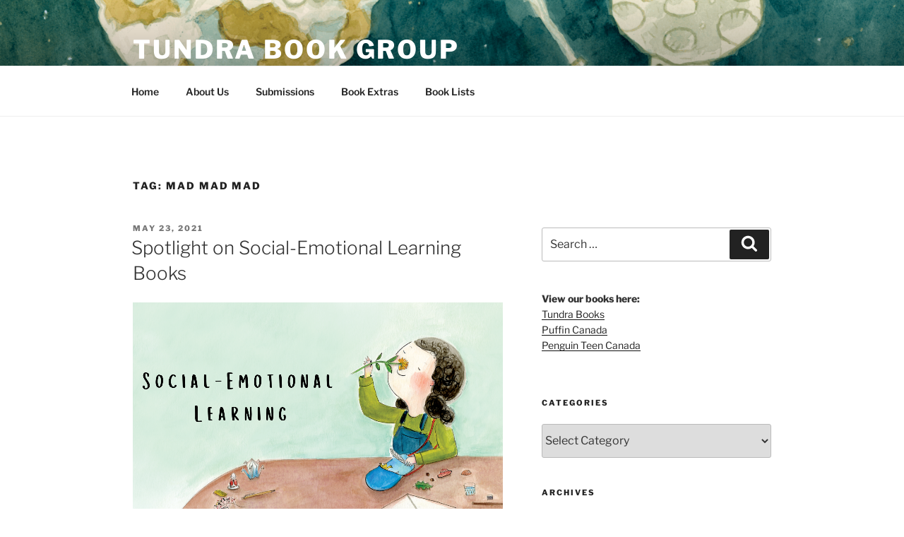

--- FILE ---
content_type: text/html; charset=UTF-8
request_url: https://tundrabooks.com/tag/mad-mad-mad/
body_size: 40026
content:
<!DOCTYPE html>
<html lang="en-US" class="no-js no-svg">
<head>
<meta charset="UTF-8">
<meta name="viewport" content="width=device-width, initial-scale=1.0">
<link rel="profile" href="https://gmpg.org/xfn/11">

<script>(function(html){html.className = html.className.replace(/\bno-js\b/,'js')})(document.documentElement);</script>
<title>Mad Mad Mad &#8211; Tundra Book Group</title>
<meta name='robots' content='max-image-preview:large' />
	<style>img:is([sizes="auto" i], [sizes^="auto," i]) { contain-intrinsic-size: 3000px 1500px }</style>
	<link rel='dns-prefetch' href='//tundrabooks.com' />
<link rel='dns-prefetch' href='//www.googletagmanager.com' />
		<!-- This site uses the Google Analytics by MonsterInsights plugin v9.9.0 - Using Analytics tracking - https://www.monsterinsights.com/ -->
		<!-- Note: MonsterInsights is not currently configured on this site. The site owner needs to authenticate with Google Analytics in the MonsterInsights settings panel. -->
					<!-- No tracking code set -->
				<!-- / Google Analytics by MonsterInsights -->
		<script>
window._wpemojiSettings = {"baseUrl":"https:\/\/s.w.org\/images\/core\/emoji\/16.0.1\/72x72\/","ext":".png","svgUrl":"https:\/\/s.w.org\/images\/core\/emoji\/16.0.1\/svg\/","svgExt":".svg","source":{"concatemoji":"https:\/\/tundrabooks.com\/wp-includes\/js\/wp-emoji-release.min.js?ver=6.8.3"}};
/*! This file is auto-generated */
!function(s,n){var o,i,e;function c(e){try{var t={supportTests:e,timestamp:(new Date).valueOf()};sessionStorage.setItem(o,JSON.stringify(t))}catch(e){}}function p(e,t,n){e.clearRect(0,0,e.canvas.width,e.canvas.height),e.fillText(t,0,0);var t=new Uint32Array(e.getImageData(0,0,e.canvas.width,e.canvas.height).data),a=(e.clearRect(0,0,e.canvas.width,e.canvas.height),e.fillText(n,0,0),new Uint32Array(e.getImageData(0,0,e.canvas.width,e.canvas.height).data));return t.every(function(e,t){return e===a[t]})}function u(e,t){e.clearRect(0,0,e.canvas.width,e.canvas.height),e.fillText(t,0,0);for(var n=e.getImageData(16,16,1,1),a=0;a<n.data.length;a++)if(0!==n.data[a])return!1;return!0}function f(e,t,n,a){switch(t){case"flag":return n(e,"\ud83c\udff3\ufe0f\u200d\u26a7\ufe0f","\ud83c\udff3\ufe0f\u200b\u26a7\ufe0f")?!1:!n(e,"\ud83c\udde8\ud83c\uddf6","\ud83c\udde8\u200b\ud83c\uddf6")&&!n(e,"\ud83c\udff4\udb40\udc67\udb40\udc62\udb40\udc65\udb40\udc6e\udb40\udc67\udb40\udc7f","\ud83c\udff4\u200b\udb40\udc67\u200b\udb40\udc62\u200b\udb40\udc65\u200b\udb40\udc6e\u200b\udb40\udc67\u200b\udb40\udc7f");case"emoji":return!a(e,"\ud83e\udedf")}return!1}function g(e,t,n,a){var r="undefined"!=typeof WorkerGlobalScope&&self instanceof WorkerGlobalScope?new OffscreenCanvas(300,150):s.createElement("canvas"),o=r.getContext("2d",{willReadFrequently:!0}),i=(o.textBaseline="top",o.font="600 32px Arial",{});return e.forEach(function(e){i[e]=t(o,e,n,a)}),i}function t(e){var t=s.createElement("script");t.src=e,t.defer=!0,s.head.appendChild(t)}"undefined"!=typeof Promise&&(o="wpEmojiSettingsSupports",i=["flag","emoji"],n.supports={everything:!0,everythingExceptFlag:!0},e=new Promise(function(e){s.addEventListener("DOMContentLoaded",e,{once:!0})}),new Promise(function(t){var n=function(){try{var e=JSON.parse(sessionStorage.getItem(o));if("object"==typeof e&&"number"==typeof e.timestamp&&(new Date).valueOf()<e.timestamp+604800&&"object"==typeof e.supportTests)return e.supportTests}catch(e){}return null}();if(!n){if("undefined"!=typeof Worker&&"undefined"!=typeof OffscreenCanvas&&"undefined"!=typeof URL&&URL.createObjectURL&&"undefined"!=typeof Blob)try{var e="postMessage("+g.toString()+"("+[JSON.stringify(i),f.toString(),p.toString(),u.toString()].join(",")+"));",a=new Blob([e],{type:"text/javascript"}),r=new Worker(URL.createObjectURL(a),{name:"wpTestEmojiSupports"});return void(r.onmessage=function(e){c(n=e.data),r.terminate(),t(n)})}catch(e){}c(n=g(i,f,p,u))}t(n)}).then(function(e){for(var t in e)n.supports[t]=e[t],n.supports.everything=n.supports.everything&&n.supports[t],"flag"!==t&&(n.supports.everythingExceptFlag=n.supports.everythingExceptFlag&&n.supports[t]);n.supports.everythingExceptFlag=n.supports.everythingExceptFlag&&!n.supports.flag,n.DOMReady=!1,n.readyCallback=function(){n.DOMReady=!0}}).then(function(){return e}).then(function(){var e;n.supports.everything||(n.readyCallback(),(e=n.source||{}).concatemoji?t(e.concatemoji):e.wpemoji&&e.twemoji&&(t(e.twemoji),t(e.wpemoji)))}))}((window,document),window._wpemojiSettings);
</script>
<link rel='stylesheet' id='all-css-4b73778403ddc188dc539c680b6f8658' href='https://tundrabooks.com/_static/??-eJy1VNtOwzAM/SGysDEx8YB4mcQHwA+4idtZS5Mqdhn9e7yMTUKsA7bxksiWz/HtJHbTGZeiYBTbhb6hyLZNHnM0+KZONg4CRg/ZBBK0wIzCtgO3hgbZMgZ0Mtvfk5bixDHf2PN4FWpJcbVC+VKiOhecv7SoQ7OSUhDq9vd/cLJgNkweX6kzvAKfNlcrv0aQFeZAzUq+GFdhV+dQjmtooEVnGoyYIRyCRjmbXs0Kc2OrnoK3LEPQgqqQ3FqZqwx52Dkvo9B5teMUAYbUi2ky+R+SuVR42Xpi2cWavc9Mz4Phu8YypTj+ak7iIVILovi/jsiltktxu83fdk3Rhd4rdImdLhajIzWe0xK8H+zL5+RLjgCC/F2eZRH6dDZqDFy0hBj3+il/RznL5tDUGeI6HBHlCM/xPk4n3Yp2198W+NQ+Thf3D7fzu/ls8QGS+w/M' type='text/css' media='all' />
<style id='wp-emoji-styles-inline-css'>

	img.wp-smiley, img.emoji {
		display: inline !important;
		border: none !important;
		box-shadow: none !important;
		height: 1em !important;
		width: 1em !important;
		margin: 0 0.07em !important;
		vertical-align: -0.1em !important;
		background: none !important;
		padding: 0 !important;
	}
</style>
<style id='classic-theme-styles-inline-css'>
/*! This file is auto-generated */
.wp-block-button__link{color:#fff;background-color:#32373c;border-radius:9999px;box-shadow:none;text-decoration:none;padding:calc(.667em + 2px) calc(1.333em + 2px);font-size:1.125em}.wp-block-file__button{background:#32373c;color:#fff;text-decoration:none}
</style>
<style id='global-styles-inline-css'>
:root{--wp--preset--aspect-ratio--square: 1;--wp--preset--aspect-ratio--4-3: 4/3;--wp--preset--aspect-ratio--3-4: 3/4;--wp--preset--aspect-ratio--3-2: 3/2;--wp--preset--aspect-ratio--2-3: 2/3;--wp--preset--aspect-ratio--16-9: 16/9;--wp--preset--aspect-ratio--9-16: 9/16;--wp--preset--color--black: #000000;--wp--preset--color--cyan-bluish-gray: #abb8c3;--wp--preset--color--white: #ffffff;--wp--preset--color--pale-pink: #f78da7;--wp--preset--color--vivid-red: #cf2e2e;--wp--preset--color--luminous-vivid-orange: #ff6900;--wp--preset--color--luminous-vivid-amber: #fcb900;--wp--preset--color--light-green-cyan: #7bdcb5;--wp--preset--color--vivid-green-cyan: #00d084;--wp--preset--color--pale-cyan-blue: #8ed1fc;--wp--preset--color--vivid-cyan-blue: #0693e3;--wp--preset--color--vivid-purple: #9b51e0;--wp--preset--gradient--vivid-cyan-blue-to-vivid-purple: linear-gradient(135deg,rgb(6,147,227) 0%,rgb(155,81,224) 100%);--wp--preset--gradient--light-green-cyan-to-vivid-green-cyan: linear-gradient(135deg,rgb(122,220,180) 0%,rgb(0,208,130) 100%);--wp--preset--gradient--luminous-vivid-amber-to-luminous-vivid-orange: linear-gradient(135deg,rgb(252,185,0) 0%,rgb(255,105,0) 100%);--wp--preset--gradient--luminous-vivid-orange-to-vivid-red: linear-gradient(135deg,rgb(255,105,0) 0%,rgb(207,46,46) 100%);--wp--preset--gradient--very-light-gray-to-cyan-bluish-gray: linear-gradient(135deg,rgb(238,238,238) 0%,rgb(169,184,195) 100%);--wp--preset--gradient--cool-to-warm-spectrum: linear-gradient(135deg,rgb(74,234,220) 0%,rgb(151,120,209) 20%,rgb(207,42,186) 40%,rgb(238,44,130) 60%,rgb(251,105,98) 80%,rgb(254,248,76) 100%);--wp--preset--gradient--blush-light-purple: linear-gradient(135deg,rgb(255,206,236) 0%,rgb(152,150,240) 100%);--wp--preset--gradient--blush-bordeaux: linear-gradient(135deg,rgb(254,205,165) 0%,rgb(254,45,45) 50%,rgb(107,0,62) 100%);--wp--preset--gradient--luminous-dusk: linear-gradient(135deg,rgb(255,203,112) 0%,rgb(199,81,192) 50%,rgb(65,88,208) 100%);--wp--preset--gradient--pale-ocean: linear-gradient(135deg,rgb(255,245,203) 0%,rgb(182,227,212) 50%,rgb(51,167,181) 100%);--wp--preset--gradient--electric-grass: linear-gradient(135deg,rgb(202,248,128) 0%,rgb(113,206,126) 100%);--wp--preset--gradient--midnight: linear-gradient(135deg,rgb(2,3,129) 0%,rgb(40,116,252) 100%);--wp--preset--font-size--small: 13px;--wp--preset--font-size--medium: 20px;--wp--preset--font-size--large: 36px;--wp--preset--font-size--x-large: 42px;--wp--preset--spacing--20: 0.44rem;--wp--preset--spacing--30: 0.67rem;--wp--preset--spacing--40: 1rem;--wp--preset--spacing--50: 1.5rem;--wp--preset--spacing--60: 2.25rem;--wp--preset--spacing--70: 3.38rem;--wp--preset--spacing--80: 5.06rem;--wp--preset--shadow--natural: 6px 6px 9px rgba(0, 0, 0, 0.2);--wp--preset--shadow--deep: 12px 12px 50px rgba(0, 0, 0, 0.4);--wp--preset--shadow--sharp: 6px 6px 0px rgba(0, 0, 0, 0.2);--wp--preset--shadow--outlined: 6px 6px 0px -3px rgb(255, 255, 255), 6px 6px rgb(0, 0, 0);--wp--preset--shadow--crisp: 6px 6px 0px rgb(0, 0, 0);}:where(.is-layout-flex){gap: 0.5em;}:where(.is-layout-grid){gap: 0.5em;}body .is-layout-flex{display: flex;}.is-layout-flex{flex-wrap: wrap;align-items: center;}.is-layout-flex > :is(*, div){margin: 0;}body .is-layout-grid{display: grid;}.is-layout-grid > :is(*, div){margin: 0;}:where(.wp-block-columns.is-layout-flex){gap: 2em;}:where(.wp-block-columns.is-layout-grid){gap: 2em;}:where(.wp-block-post-template.is-layout-flex){gap: 1.25em;}:where(.wp-block-post-template.is-layout-grid){gap: 1.25em;}.has-black-color{color: var(--wp--preset--color--black) !important;}.has-cyan-bluish-gray-color{color: var(--wp--preset--color--cyan-bluish-gray) !important;}.has-white-color{color: var(--wp--preset--color--white) !important;}.has-pale-pink-color{color: var(--wp--preset--color--pale-pink) !important;}.has-vivid-red-color{color: var(--wp--preset--color--vivid-red) !important;}.has-luminous-vivid-orange-color{color: var(--wp--preset--color--luminous-vivid-orange) !important;}.has-luminous-vivid-amber-color{color: var(--wp--preset--color--luminous-vivid-amber) !important;}.has-light-green-cyan-color{color: var(--wp--preset--color--light-green-cyan) !important;}.has-vivid-green-cyan-color{color: var(--wp--preset--color--vivid-green-cyan) !important;}.has-pale-cyan-blue-color{color: var(--wp--preset--color--pale-cyan-blue) !important;}.has-vivid-cyan-blue-color{color: var(--wp--preset--color--vivid-cyan-blue) !important;}.has-vivid-purple-color{color: var(--wp--preset--color--vivid-purple) !important;}.has-black-background-color{background-color: var(--wp--preset--color--black) !important;}.has-cyan-bluish-gray-background-color{background-color: var(--wp--preset--color--cyan-bluish-gray) !important;}.has-white-background-color{background-color: var(--wp--preset--color--white) !important;}.has-pale-pink-background-color{background-color: var(--wp--preset--color--pale-pink) !important;}.has-vivid-red-background-color{background-color: var(--wp--preset--color--vivid-red) !important;}.has-luminous-vivid-orange-background-color{background-color: var(--wp--preset--color--luminous-vivid-orange) !important;}.has-luminous-vivid-amber-background-color{background-color: var(--wp--preset--color--luminous-vivid-amber) !important;}.has-light-green-cyan-background-color{background-color: var(--wp--preset--color--light-green-cyan) !important;}.has-vivid-green-cyan-background-color{background-color: var(--wp--preset--color--vivid-green-cyan) !important;}.has-pale-cyan-blue-background-color{background-color: var(--wp--preset--color--pale-cyan-blue) !important;}.has-vivid-cyan-blue-background-color{background-color: var(--wp--preset--color--vivid-cyan-blue) !important;}.has-vivid-purple-background-color{background-color: var(--wp--preset--color--vivid-purple) !important;}.has-black-border-color{border-color: var(--wp--preset--color--black) !important;}.has-cyan-bluish-gray-border-color{border-color: var(--wp--preset--color--cyan-bluish-gray) !important;}.has-white-border-color{border-color: var(--wp--preset--color--white) !important;}.has-pale-pink-border-color{border-color: var(--wp--preset--color--pale-pink) !important;}.has-vivid-red-border-color{border-color: var(--wp--preset--color--vivid-red) !important;}.has-luminous-vivid-orange-border-color{border-color: var(--wp--preset--color--luminous-vivid-orange) !important;}.has-luminous-vivid-amber-border-color{border-color: var(--wp--preset--color--luminous-vivid-amber) !important;}.has-light-green-cyan-border-color{border-color: var(--wp--preset--color--light-green-cyan) !important;}.has-vivid-green-cyan-border-color{border-color: var(--wp--preset--color--vivid-green-cyan) !important;}.has-pale-cyan-blue-border-color{border-color: var(--wp--preset--color--pale-cyan-blue) !important;}.has-vivid-cyan-blue-border-color{border-color: var(--wp--preset--color--vivid-cyan-blue) !important;}.has-vivid-purple-border-color{border-color: var(--wp--preset--color--vivid-purple) !important;}.has-vivid-cyan-blue-to-vivid-purple-gradient-background{background: var(--wp--preset--gradient--vivid-cyan-blue-to-vivid-purple) !important;}.has-light-green-cyan-to-vivid-green-cyan-gradient-background{background: var(--wp--preset--gradient--light-green-cyan-to-vivid-green-cyan) !important;}.has-luminous-vivid-amber-to-luminous-vivid-orange-gradient-background{background: var(--wp--preset--gradient--luminous-vivid-amber-to-luminous-vivid-orange) !important;}.has-luminous-vivid-orange-to-vivid-red-gradient-background{background: var(--wp--preset--gradient--luminous-vivid-orange-to-vivid-red) !important;}.has-very-light-gray-to-cyan-bluish-gray-gradient-background{background: var(--wp--preset--gradient--very-light-gray-to-cyan-bluish-gray) !important;}.has-cool-to-warm-spectrum-gradient-background{background: var(--wp--preset--gradient--cool-to-warm-spectrum) !important;}.has-blush-light-purple-gradient-background{background: var(--wp--preset--gradient--blush-light-purple) !important;}.has-blush-bordeaux-gradient-background{background: var(--wp--preset--gradient--blush-bordeaux) !important;}.has-luminous-dusk-gradient-background{background: var(--wp--preset--gradient--luminous-dusk) !important;}.has-pale-ocean-gradient-background{background: var(--wp--preset--gradient--pale-ocean) !important;}.has-electric-grass-gradient-background{background: var(--wp--preset--gradient--electric-grass) !important;}.has-midnight-gradient-background{background: var(--wp--preset--gradient--midnight) !important;}.has-small-font-size{font-size: var(--wp--preset--font-size--small) !important;}.has-medium-font-size{font-size: var(--wp--preset--font-size--medium) !important;}.has-large-font-size{font-size: var(--wp--preset--font-size--large) !important;}.has-x-large-font-size{font-size: var(--wp--preset--font-size--x-large) !important;}
:where(.wp-block-columns.is-layout-flex){gap: 2em;}:where(.wp-block-columns.is-layout-grid){gap: 2em;}
:root :where(.wp-block-pullquote){font-size: 1.5em;line-height: 1.6;}
:where(.wp-block-post-template.is-layout-flex){gap: 1.25em;}:where(.wp-block-post-template.is-layout-grid){gap: 1.25em;}
:where(.wp-block-term-template.is-layout-flex){gap: 1.25em;}:where(.wp-block-term-template.is-layout-grid){gap: 1.25em;}
</style>
<link rel='stylesheet' id='dashicons-css' href='https://tundrabooks.com/wp-includes/css/dashicons.min.css?ver=6.8.3' media='all' />
<script src="https://tundrabooks.com/wp-includes/js/jquery/jquery.min.js?ver=3.7.1" id="jquery-core-js"></script>
<script id="mec-frontend-script-js-extra">
var mecdata = {"day":"day","days":"days","hour":"hour","hours":"hours","minute":"minute","minutes":"minutes","second":"second","seconds":"seconds","elementor_edit_mode":"no","recapcha_key":"","ajax_url":"https:\/\/tundrabooks.com\/wp-admin\/admin-ajax.php","fes_nonce":"f369b8ae9f","current_year":"2026","current_month":"01","datepicker_format":"yy-mm-dd&Y-m-d"};
</script>
<script id="twentyseventeen-global-js-extra">
var twentyseventeenScreenReaderText = {"quote":"<svg class=\"icon icon-quote-right\" aria-hidden=\"true\" role=\"img\"> <use href=\"#icon-quote-right\" xlink:href=\"#icon-quote-right\"><\/use> <\/svg>","expand":"Expand child menu","collapse":"Collapse child menu","icon":"<svg class=\"icon icon-angle-down\" aria-hidden=\"true\" role=\"img\"> <use href=\"#icon-angle-down\" xlink:href=\"#icon-angle-down\"><\/use> <span class=\"svg-fallback icon-angle-down\"><\/span><\/svg>"};
</script>
<script type='text/javascript'  src='https://tundrabooks.com/_static/??-eJylkM0KwjAQhF/IGH+KxYP4LGsyxpRkW5NtS9/eWEXEmxQWlp2d+Q6jx055NqG3yLopc++RpvdS0btEgnX0vG7yShezaVnAorvQO89Zx9YiscJQxKwMBbClpIIXaMoZMmMjjHJgJAofzzLiNc0xu4zyev8y5IZY6pCxHFOePQB/xVxoLxT+jjEN3pH49tnmOZ629eG4qfbVrn4A/gOTtg=='></script>
<link rel="https://api.w.org/" href="https://tundrabooks.com/wp-json/" /><link rel="alternate" title="JSON" type="application/json" href="https://tundrabooks.com/wp-json/wp/v2/tags/690833795" /><meta name="generator" content="WordPress 6.8.3" />
<meta name="generator" content="Site Kit by Google 1.165.0" /><!-- Stream WordPress user activity plugin v4.1.1 -->

<!-- Jetpack Open Graph Tags -->
<meta property="og:type" content="website" />
<meta property="og:title" content="Mad Mad Mad &#8211; Tundra Book Group" />
<meta property="og:url" content="https://tundrabooks.com/tag/mad-mad-mad/" />
<meta property="og:site_name" content="Tundra Book Group" />
<meta property="og:image" content="https://tundrabooks.com/wp-content/uploads/2017/01/cropped-tundra-new-300x300-1.png" />
<meta property="og:image:width" content="512" />
<meta property="og:image:height" content="512" />
<meta property="og:image:alt" content="" />
<meta property="og:locale" content="en_US" />

<!-- End Jetpack Open Graph Tags -->
<link rel="icon" href="https://tundrabooks.com/wp-content/uploads/2017/01/cropped-tundra-new-300x300-1-100x100.png" sizes="32x32" />
<link rel="icon" href="https://tundrabooks.com/wp-content/uploads/2017/01/cropped-tundra-new-300x300-1-300x300.png" sizes="192x192" />
<link rel="apple-touch-icon" href="https://tundrabooks.com/wp-content/uploads/2017/01/cropped-tundra-new-300x300-1-300x300.png" />
<meta name="msapplication-TileImage" content="https://tundrabooks.com/wp-content/uploads/2017/01/cropped-tundra-new-300x300-1-300x300.png" />
</head>

<body class="archive tag tag-mad-mad-mad tag-690833795 wp-embed-responsive wp-theme-twentyseventeen is-twentyseventeen group-blog hfeed has-header-image has-sidebar page-two-column colors-light">
<div id="page" class="site">
	<a class="skip-link screen-reader-text" href="#content">
		Skip to content	</a>

	<header id="masthead" class="site-header">

		<div class="custom-header">

		<div class="custom-header-media">
			<div id="wp-custom-header" class="wp-custom-header"><img src="https://tundrabooks.com/wp-content/uploads/2025/12/cropped-cabin-head-3-1.png" width="2000" height="1198" alt="" srcset="https://tundrabooks.com/wp-content/uploads/2025/12/cropped-cabin-head-3-1.png 2000w, https://tundrabooks.com/wp-content/uploads/2025/12/cropped-cabin-head-3-1-300x180.png 300w, https://tundrabooks.com/wp-content/uploads/2025/12/cropped-cabin-head-3-1-1024x613.png 1024w, https://tundrabooks.com/wp-content/uploads/2025/12/cropped-cabin-head-3-1-768x460.png 768w, https://tundrabooks.com/wp-content/uploads/2025/12/cropped-cabin-head-3-1-1536x920.png 1536w" sizes="(max-width: 767px) 200vw, 100vw" decoding="async" fetchpriority="high" /></div>		</div>

	<div class="site-branding">
	<div class="wrap">

		
		<div class="site-branding-text">
										<p class="site-title"><a href="https://tundrabooks.com/" rel="home" >Tundra Book Group</a></p>
			
							<p class="site-description">Home of Tundra Books, Swift Water Books,  Puffin Canada, Penguin Teen Canada, and Friends</p>
					</div><!-- .site-branding-text -->

		
	</div><!-- .wrap -->
</div><!-- .site-branding -->

</div><!-- .custom-header -->

					<div class="navigation-top">
				<div class="wrap">
					<nav id="site-navigation" class="main-navigation" aria-label="Top Menu">
	<button class="menu-toggle" aria-controls="top-menu" aria-expanded="false">
		<svg class="icon icon-bars" aria-hidden="true" role="img"> <use href="#icon-bars" xlink:href="#icon-bars"></use> </svg><svg class="icon icon-close" aria-hidden="true" role="img"> <use href="#icon-close" xlink:href="#icon-close"></use> </svg>Menu	</button>

	<div class="menu-menu-1-container"><ul id="top-menu" class="menu"><li id="menu-item-12843" class="menu-item menu-item-type-custom menu-item-object-custom menu-item-12843"><a href="/">Home</a></li>
<li id="menu-item-12845" class="menu-item menu-item-type-post_type menu-item-object-page menu-item-12845"><a href="https://tundrabooks.com/about/">About Us</a></li>
<li id="menu-item-12846" class="menu-item menu-item-type-post_type menu-item-object-page menu-item-12846"><a href="https://tundrabooks.com/submissions/">Submissions</a></li>
<li id="menu-item-12847" class="menu-item menu-item-type-post_type menu-item-object-page menu-item-12847"><a href="https://tundrabooks.com/book-extras/">Book Extras</a></li>
<li id="menu-item-29164" class="menu-item menu-item-type-post_type menu-item-object-page menu-item-29164"><a href="https://tundrabooks.com/book-lists/">Book Lists</a></li>
</ul></div>
	</nav><!-- #site-navigation -->
				</div><!-- .wrap -->
			</div><!-- .navigation-top -->
		
	</header><!-- #masthead -->

	
	<div class="site-content-contain">
		<div id="content" class="site-content">

<div class="wrap">

			<header class="page-header">
			<h1 class="page-title">Tag: <span>Mad Mad Mad</span></h1>		</header><!-- .page-header -->
	
	<div id="primary" class="content-area">
		<main id="main" class="site-main">

					
<article id="post-17240" class="post-17240 post type-post status-publish format-standard has-post-thumbnail hentry category-author category-books category-candlewick category-holiday-house category-illustrator category-spring-2021 category-summer-2021 category-tundra-books tag-anita-jeram tag-bear-outside tag-big-feelings tag-carol-and-the-pickle-toad tag-daisy tag-ellies-dragon tag-esme-shapiro tag-i-do-not-like-yolanda tag-isabelle-arsenault tag-jabari-tries tag-laxmis-mooch tag-lesley-anne-green tag-mad-mad-mad tag-mayas-big-scene tag-mr-mole-moves-in tag-my-little-brave-girl tag-sam-mcbratney tag-sometimes-its-bright tag-the-joy-in-you tag-the-purple-puffy-coat tag-toasty tag-will-you-be-my-friend tag-zoey-abbott">
		<header class="entry-header">
		<div class="entry-meta"><span class="screen-reader-text">Posted on</span> <a href="https://tundrabooks.com/spotlight-on-social-emotional-learning-books/" rel="bookmark"><time class="entry-date published" datetime="2021-05-23T09:00:00-04:00">May 23, 2021</time><time class="updated" datetime="2025-05-07T09:04:52-04:00">May 7, 2025</time></a></div><!-- .entry-meta --><h2 class="entry-title"><a href="https://tundrabooks.com/spotlight-on-social-emotional-learning-books/" rel="bookmark">Spotlight on Social-Emotional Learning Books</a></h2>	</header><!-- .entry-header -->

			<div class="post-thumbnail">
			<a href="https://tundrabooks.com/spotlight-on-social-emotional-learning-books/">
				<img width="2000" height="1200" src="https://tundrabooks.com/wp-content/uploads/2021/04/Social-Emotional-Learning-Blog-Banner-2000x1200.png" class="attachment-twentyseventeen-featured-image size-twentyseventeen-featured-image wp-post-image" alt="" decoding="async" sizes="(max-width: 767px) 89vw, (max-width: 1000px) 54vw, (max-width: 1071px) 543px, 580px" />			</a>
		</div><!-- .post-thumbnail -->
	
	<div class="entry-content">
		<p><img loading="lazy" decoding="async" class="aligncenter size-full wp-image-17269" src="https://tundrabooks.com/wp-content/uploads/2021/04/Social-Emotional-Learning-Blog-Banner.png" alt="" width="2240" height="1260" srcset="https://tundrabooks.com/wp-content/uploads/2021/04/Social-Emotional-Learning-Blog-Banner.png 2240w, https://tundrabooks.com/wp-content/uploads/2021/04/Social-Emotional-Learning-Blog-Banner-300x169.png 300w, https://tundrabooks.com/wp-content/uploads/2021/04/Social-Emotional-Learning-Blog-Banner-1024x576.png 1024w, https://tundrabooks.com/wp-content/uploads/2021/04/Social-Emotional-Learning-Blog-Banner-768x432.png 768w, https://tundrabooks.com/wp-content/uploads/2021/04/Social-Emotional-Learning-Blog-Banner-1536x864.png 1536w, https://tundrabooks.com/wp-content/uploads/2021/04/Social-Emotional-Learning-Blog-Banner-2048x1152.png 2048w" sizes="auto, (max-width: 767px) 89vw, (max-width: 1000px) 54vw, (max-width: 1071px) 543px, 580px" /></p>
<p><strong>Social-emotional learning (SEL):</strong> is the process of developing the self-awareness, self-control, and interpersonal skills that are vital for school, work, and life success. Children learn about identifying and managing emotions, coping with stress, positive motivation, building relationships, deepening their sense of self, and thinking critically and creatively.</p>
<p>Here are some books that help apply these everyday skills in their experiences at school, at home, and in the community.</p>
<p><img loading="lazy" decoding="async" class="alignleft wp-image-17318" src="https://tundrabooks.com/wp-content/uploads/2021/04/bear-outside-240x300.jpg" alt="" width="160" height="200" srcset="https://tundrabooks.com/wp-content/uploads/2021/04/bear-outside-240x300.jpg 240w, https://tundrabooks.com/wp-content/uploads/2021/04/bear-outside-821x1024.jpg 821w, https://tundrabooks.com/wp-content/uploads/2021/04/bear-outside-768x958.jpg 768w, https://tundrabooks.com/wp-content/uploads/2021/04/bear-outside-1231x1536.jpg 1231w, https://tundrabooks.com/wp-content/uploads/2021/04/bear-outside-1641x2048.jpg 1641w" sizes="auto, (max-width: 160px) 100vw, 160px" /><a href="https://www.penguinrandomhouse.ca/books/648168/bear-outside-by-by-jane-yolen-illustrated-by-jen-corace/9780823446131" target="_blank" rel="noopener"><b>Bear Outside</b></a><br />
By Jane Yolen<br />
Illustrated by Jen Corace<br />
32 Pages | Ages 4-8 | Hardcover<br />
ISBN 9780823446131 | Neal Porter Books<br />
In this imaginative picture book by Jane Yolen, acclaimed author of many distinguished children&#8217;s books including <i>Owl Moon</i> and <i>How Do Dinosaurs Say Goodnight</i>, a girl explores the many ways she expresses herself by imagining that she wears a bear as her personal protective shell. They go everywhere and do everything together. The Bear is like a suit of armor and a partner all in one, protecting her from bullies and giving her strength to be bold when she needs it. In turn, she listens t<small><i class="fa fa-arrow-down"></i></small>o and takes care of the Bear.</p>
<p><img loading="lazy" decoding="async" class="alignleft wp-image-16742" src="https://tundrabooks.com/wp-content/uploads/2021/03/big-feelings-300x300.jpg?resize=200%2C200&amp;ssl=1" sizes="auto, (max-width: 200px) 100vw, 200px" srcset="https://i1.wp.com/tundrabooks.com/wp-content/uploads/2021/03/big-feelings.jpg?resize=300%2C300&amp;ssl=1 300w, https://i1.wp.com/tundrabooks.com/wp-content/uploads/2021/03/big-feelings.jpg?resize=1024%2C1024&amp;ssl=1 1024w, https://i1.wp.com/tundrabooks.com/wp-content/uploads/2021/03/big-feelings.jpg?resize=150%2C150&amp;ssl=1 150w, https://i1.wp.com/tundrabooks.com/wp-content/uploads/2021/03/big-feelings.jpg?resize=768%2C768&amp;ssl=1 768w, https://i1.wp.com/tundrabooks.com/wp-content/uploads/2021/03/big-feelings.jpg?resize=1536%2C1536&amp;ssl=1 1536w, https://i1.wp.com/tundrabooks.com/wp-content/uploads/2021/03/big-feelings.jpg?resize=2048%2C2048&amp;ssl=1 2048w, https://i1.wp.com/tundrabooks.com/wp-content/uploads/2021/03/big-feelings.jpg?resize=1200%2C1200&amp;ssl=1 1200w, https://i1.wp.com/tundrabooks.com/wp-content/uploads/2021/03/big-feelings.jpg?resize=800%2C800&amp;ssl=1 800w, https://i1.wp.com/tundrabooks.com/wp-content/uploads/2021/03/big-feelings.jpg?resize=400%2C400&amp;ssl=1 400w, https://i1.wp.com/tundrabooks.com/wp-content/uploads/2021/03/big-feelings.jpg?resize=200%2C200&amp;ssl=1 200w, https://i1.wp.com/tundrabooks.com/wp-content/uploads/2021/03/big-feelings.jpg?resize=100%2C100&amp;ssl=1 100w" alt="" width="200" height="200" data-attachment-id="16742" data-permalink="https://tundrabooks.com/poetry-month-2021/big-feelings/" data-orig-file="https://i1.wp.com/tundrabooks.com/wp-content/uploads/2021/03/big-feelings.jpg?fit=6150%2C6150&amp;ssl=1" data-orig-size="6150,6150" data-comments-opened="1" data-image-meta="{&quot;aperture&quot;:&quot;0&quot;,&quot;credit&quot;:&quot;&quot;,&quot;camera&quot;:&quot;&quot;,&quot;caption&quot;:&quot;&quot;,&quot;created_timestamp&quot;:&quot;0&quot;,&quot;copyright&quot;:&quot;&quot;,&quot;focal_length&quot;:&quot;0&quot;,&quot;iso&quot;:&quot;0&quot;,&quot;shutter_speed&quot;:&quot;0&quot;,&quot;title&quot;:&quot;&quot;,&quot;orientation&quot;:&quot;0&quot;}" data-image-title="big feelings" data-image-description="" data-medium-file="https://i1.wp.com/tundrabooks.com/wp-content/uploads/2021/03/big-feelings.jpg?fit=300%2C300&amp;ssl=1" data-large-file="https://i1.wp.com/tundrabooks.com/wp-content/uploads/2021/03/big-feelings.jpg?fit=525%2C525&amp;ssl=1" /><a href="https://www.penguinrandomhouse.ca/books/566790/big-feelings-by-alexandra-penfold-illustrated-by-suzanne-kaufman/9780525579748" target="_blank" rel="noopener"><b>Big Feelings</b></a><br />
By Alexandra Penfold<br />
Illustrated by Suzanne Kaufman<br />
42 Pages | Ages 4-8 | Hardcover<br />
ISBN 9780525579748 | Knopf BFYR<br />
In their bestselling picture book <i>All Are Welcome, </i>Alexandra Penfold and Suzanne Kaufman celebrate kindness, inclusivity, and diversity. Now with <i>Big Feelings</i>, they help children navigate the emotional challenges they face in their daily lives. What should we do when things don&#8217;t go to plan? We may feel mad, frustrated, or overwhelmed, but by talking it through, compromising, and seeing another point of view, we can start fresh, begin an<small><i class="fa fa-arrow-down"></i></small>ew.</p>
<p><img loading="lazy" decoding="async" class="alignleft wp-image-17385" src="https://tundrabooks.com/wp-content/uploads/2021/04/carol-and-the-pickle-toad-233x300.jpg" alt="" width="156" height="200" srcset="https://tundrabooks.com/wp-content/uploads/2021/04/carol-and-the-pickle-toad-233x300.jpg 233w, https://tundrabooks.com/wp-content/uploads/2021/04/carol-and-the-pickle-toad-796x1024.jpg 796w, https://tundrabooks.com/wp-content/uploads/2021/04/carol-and-the-pickle-toad-768x988.jpg 768w, https://tundrabooks.com/wp-content/uploads/2021/04/carol-and-the-pickle-toad-1195x1536.jpg 1195w, https://tundrabooks.com/wp-content/uploads/2021/04/carol-and-the-pickle-toad-1593x2048.jpg 1593w, https://tundrabooks.com/wp-content/uploads/2021/04/carol-and-the-pickle-toad-scaled.jpg 1991w" sizes="auto, (max-width: 156px) 100vw, 156px" /><a href="https://www.penguinrandomhouse.ca/books/564333/carol-and-the-pickle-toad-by-esme-shapiro/9780735263987" target="_blank" rel="noopener"><b>Carol and the Pickle-Toad</b></a><br />
By Esmé Shapiro<br />
48 Pages | Ages 4-8 | Hardcover<br />
ISBN 9780735263987 | Tundra Books<br />
In the big city, people wear all kinds of hats. Not everyone wears a toad as a hat, but some people do . . . and some of those toad hats can be VERY bossy! Carol has always followed the orders of her demanding toad hat at the expense of her own inner voice. But when her toad hat is plucked away by a pigeon, how will Carol know what to do? After spending so long being told what to eat and do and paint, Carol&#8217;s not sure what SHE wan<small><i class="fa fa-arrow-down"></i></small>ts, and nothing feels quite right. Feeling lost, she creates a new hat &#8211; a toad made out of pickles and eggs &#8211; to help guide her. Even though her new pickle-toad doesn&#8217;t make a sound, Carol can hear it loud and clear! But when a pigeon takes away THAT hat too, Carol begins to understand that there is a big, booming voice that lives inside herself . . . and that it&#8217;s well worth listening to! For any reader who&#8217;s doubted their own voice and talents, or felt like a bossy friend or family member is always drowning them out, <i>Carol and the Pickle-Toad</i> is an inspiring invitation to listen to your own heart and stand on your own two feet &#8211; even better if you&#8217;re wearing very tall boots.</p>
<p><img loading="lazy" decoding="async" class="alignleft wp-image-17319" src="https://tundrabooks.com/wp-content/uploads/2021/04/daisy-300x255.jpg" alt="" width="235" height="200" srcset="https://tundrabooks.com/wp-content/uploads/2021/04/daisy-300x255.jpg 300w, https://tundrabooks.com/wp-content/uploads/2021/04/daisy-1024x870.jpg 1024w, https://tundrabooks.com/wp-content/uploads/2021/04/daisy-768x653.jpg 768w, https://tundrabooks.com/wp-content/uploads/2021/04/daisy-1536x1306.jpg 1536w, https://tundrabooks.com/wp-content/uploads/2021/04/daisy-2048x1741.jpg 2048w" sizes="auto, (max-width: 235px) 100vw, 235px" /><a href="https://www.penguinrandomhouse.ca/books/648153/daisy-by-written-and-illustrated-by-jessixa-bagley/9780823446506" target="_blank" rel="noopener"><b>Daisy</b></a><br />
By Jessixa Bagley<br />
40 Pages | Ages 4-8 | Hardcover<br />
ISBN 9780823446506 | Neal Porter Books<br />
&#8220;Daisies seem so simple on the surface, but when you look closely you see their hidden beauty.&#8221; That&#8217;s what Daisy the warthog&#8217;s mom always says, and it&#8217;s the reason she got her name. But when Daisy goes to school, she doesn&#8217;t feel like her name. The other kids, Rose, Violet, and Petunia, make fun of her and call her &#8220;Thistle.&#8221; Daisy spends a lot of time with her head down, but she doesn&#8217;t need her classmates to have fun. When she looks at the forest floor, she starts to find all sorts of treas<small><i class="fa fa-arrow-down"></i></small>ures, beautiful things that were once special and have since been forgotten. The other kids might make fun of her pastime, but it turns out she&#8217;s not the only one who appreciates the hidden beauty of forgotten things when she meets a like-minded new friend.</p>
<p><img loading="lazy" decoding="async" class="alignleft wp-image-17320" src="https://tundrabooks.com/wp-content/uploads/2021/04/ellies-dragon-258x300.jpg" alt="" width="172" height="200" srcset="https://tundrabooks.com/wp-content/uploads/2021/04/ellies-dragon-258x300.jpg 258w, https://tundrabooks.com/wp-content/uploads/2021/04/ellies-dragon-880x1024.jpg 880w, https://tundrabooks.com/wp-content/uploads/2021/04/ellies-dragon-768x893.jpg 768w, https://tundrabooks.com/wp-content/uploads/2021/04/ellies-dragon-1320x1536.jpg 1320w, https://tundrabooks.com/wp-content/uploads/2021/04/ellies-dragon-1760x2048.jpg 1760w" sizes="auto, (max-width: 172px) 100vw, 172px" /><a href="https://www.penguinrandomhouse.ca/books/653737/ellies-dragon-by-bob-graham/9781536211139" target="_blank" rel="noopener"><b>Ellie&#8217;s Dragon</b></a><br />
By Bob Graham<br />
40 Pages | Ages 3-7 | Hardcover<br />
ISBN 9781536211139 | Candlewick<br />
When Ellie is very small, she finds a lovable newborn dragon on a carton of eggs in the grocery store. Ellie calls him Scratch, takes him home, and moves him into her dollhouse. Her mother can&#8217;t see Scratch, and her teacher doesn&#8217;t notice when Ellie brings Scratch to preschool, yet her friends are amazed. Ellie is lucky to have an affectionate, house-trained dragon like Scratch! But dragons get quite large as they grow. And Ellie is growing, too, moving from dollhouses to dance parties, not noticing that Scratch&#8217;s brilliant <small><i class="fa fa-arrow-down"></i></small>green scales are beginning to fade a little. . . . A wistful, quietly thought-provoking tribute to the friends who appear when we need them most, even if it&#8217;s just for a little while.</p>
<p><img loading="lazy" decoding="async" class="alignleft wp-image-16323" src="https://i2.wp.com/tundrabooks.com/wp-content/uploads/2021/02/i-do-not-like-yolanda.jpg?resize=233%2C300&amp;ssl=1" sizes="auto, (max-width: 233px) 100vw, 233px" srcset="https://i2.wp.com/tundrabooks.com/wp-content/uploads/2021/02/i-do-not-like-yolanda.jpg?resize=233%2C300&amp;ssl=1 233w, https://i2.wp.com/tundrabooks.com/wp-content/uploads/2021/02/i-do-not-like-yolanda.jpg?resize=796%2C1024&amp;ssl=1 796w, https://i2.wp.com/tundrabooks.com/wp-content/uploads/2021/02/i-do-not-like-yolanda.jpg?resize=768%2C988&amp;ssl=1 768w, https://i2.wp.com/tundrabooks.com/wp-content/uploads/2021/02/i-do-not-like-yolanda.jpg?resize=1194%2C1536&amp;ssl=1 1194w, https://i2.wp.com/tundrabooks.com/wp-content/uploads/2021/02/i-do-not-like-yolanda.jpg?resize=1592%2C2048&amp;ssl=1 1592w, https://i2.wp.com/tundrabooks.com/wp-content/uploads/2021/02/i-do-not-like-yolanda.jpg?resize=1200%2C1543&amp;ssl=1 1200w, https://i2.wp.com/tundrabooks.com/wp-content/uploads/2021/02/i-do-not-like-yolanda.jpg?w=1050&amp;ssl=1 1050w" alt="" width="155" height="200" data-attachment-id="16323" data-permalink="https://tundrabooks.com/tuesdays-with-tundra-76/i-do-not-like-yolanda/" data-orig-file="https://i2.wp.com/tundrabooks.com/wp-content/uploads/2021/02/i-do-not-like-yolanda.jpg?fit=5241%2C6741&amp;ssl=1" data-orig-size="5241,6741" data-comments-opened="1" data-image-meta="{&quot;aperture&quot;:&quot;0&quot;,&quot;credit&quot;:&quot;&quot;,&quot;camera&quot;:&quot;&quot;,&quot;caption&quot;:&quot;&quot;,&quot;created_timestamp&quot;:&quot;0&quot;,&quot;copyright&quot;:&quot;&quot;,&quot;focal_length&quot;:&quot;0&quot;,&quot;iso&quot;:&quot;0&quot;,&quot;shutter_speed&quot;:&quot;0&quot;,&quot;title&quot;:&quot;&quot;,&quot;orientation&quot;:&quot;0&quot;}" data-image-title="i do not like yolanda" data-image-description="" data-medium-file="https://i2.wp.com/tundrabooks.com/wp-content/uploads/2021/02/i-do-not-like-yolanda.jpg?fit=233%2C300&amp;ssl=1" data-large-file="https://i2.wp.com/tundrabooks.com/wp-content/uploads/2021/02/i-do-not-like-yolanda.jpg?fit=525%2C675&amp;ssl=1" /><a href="https://www.penguinrandomhouse.ca/books/608282/i-do-not-like-yolanda-by-zoey-abbott/9780735266513" target="_blank" rel="noopener"><strong>I Do Not Like Yolanda</strong></a><br />
By Zoey Abbott<br />
44  Pages | Ages 3-7 | Hardcover<br />
ISBN 9780735266513 | Tundra Books<br />
When Bianca gets stuck in Yolanda&#8217;s line at the post office, she expects the worst: scowls, claws, teeth . . . This is what she gets for having a five-letter day. She might not survive . . . Or will Yolanda surprise her? This hilarious story explores fear and kindness, in that order, when Bianca decides to overcome her terror and ask Yolanda very nicely how her weekend was . . . and l<small><i class="fa fa-arrow-down"></i></small>earns that Yolanda is not scary, she&#8217;s a delight! A truly lovely book about questioning your assumptions and reaching out to another person, no matter how scary they might be.</p>
<p><img loading="lazy" decoding="async" class="alignleft wp-image-17321" src="https://tundrabooks.com/wp-content/uploads/2021/04/jabari-tries-258x300.jpg" alt="" width="172" height="200" srcset="https://tundrabooks.com/wp-content/uploads/2021/04/jabari-tries-258x300.jpg 258w, https://tundrabooks.com/wp-content/uploads/2021/04/jabari-tries-881x1024.jpg 881w, https://tundrabooks.com/wp-content/uploads/2021/04/jabari-tries-768x893.jpg 768w, https://tundrabooks.com/wp-content/uploads/2021/04/jabari-tries-1321x1536.jpg 1321w, https://tundrabooks.com/wp-content/uploads/2021/04/jabari-tries-1762x2048.jpg 1762w" sizes="auto, (max-width: 172px) 100vw, 172px" /><a href="https://www.penguinrandomhouse.ca/books/653746/jabari-tries-by-gaia-cornwall/9781536207163" target="_blank" rel="noopener"><b>Jabari Tries</b></a><br />
By Gaia Cornwall<br />
32 Pages | Ages 4-8 | Hardcover<br />
ISBN 9781536207163 | Candlewick<br />
Jabari is making a flying machine in his backyard! &#8220;It&#8217;ll be easy. I don&#8217;t need any help,&#8221; he declares. But it doesn&#8217;t work! Jabari is frustrated. Good thing Dad is there for a pep talk and his little sister, Nika, is there to assist, fairy wings and all. With the endearing father-child dynamic of <i>Jabari Jumps </i>and engaging mixed-media illustrations, Gaia Cornwall&#8217;s tale shows that through perseverance and flexibility, an inventive thought can<small><i class="fa fa-arrow-down"></i></small> become a brilliant reality.</p>
<p><img loading="lazy" decoding="async" class="alignleft wp-image-17312" src="https://tundrabooks.com/wp-content/uploads/2021/04/laxmis-mooch-300x233.jpg" alt="" width="257" height="200" srcset="https://tundrabooks.com/wp-content/uploads/2021/04/laxmis-mooch-300x233.jpg 300w, https://tundrabooks.com/wp-content/uploads/2021/04/laxmis-mooch-1024x796.jpg 1024w, https://tundrabooks.com/wp-content/uploads/2021/04/laxmis-mooch-768x597.jpg 768w, https://tundrabooks.com/wp-content/uploads/2021/04/laxmis-mooch-1536x1195.jpg 1536w, https://tundrabooks.com/wp-content/uploads/2021/04/laxmis-mooch-2048x1593.jpg 2048w, https://tundrabooks.com/wp-content/uploads/2021/04/laxmis-mooch-1200x933.jpg 1200w" sizes="auto, (max-width: 257px) 100vw, 257px" /><a href="https://www.penguinrandomhouse.ca/books/610852/laxmis-mooch-by-shelly-anand-illustrated-by-nabi-h-ali/9781984815651" target="_blank" rel="noopener"><b>Laxmi&#8217;s Mooch</b></a><br />
By Shelly Anand<br />
Illustrated by Nabi H. Ali<br />
32 Pages | Ages 4-8 | Hardcover<br />
ISBN 9781984815651 | Kokila<br />
Laxmi never paid much attention to the tiny hairs above her lip. But one day while playing farm animals at recess, her friends point out that her whiskers would make her the perfect cat. She starts to notice body hair all over &#8211; on her arms, legs, and even between her eyebrows. With her parents&#8217; help, Laxmi learns that hair isn&#8217;t just for heads, but that it grows everywhere, regardless of gender. Featuring affirming text by Shelly Anand and exuberant, endearing illustrations by Nabi H. Ali, <i>Laxmi&#8217;s <small><i class="fa fa-arrow-down"></i></small>Mooch</i> is a celebration of our bodies and our body hair, in whichever way they grow.</p>
<p><img loading="lazy" decoding="async" class="alignleft wp-image-17313" src="https://tundrabooks.com/wp-content/uploads/2021/04/mad-mad-mad-300x300.jpg?crop=1" alt="" width="200" height="200" srcset="https://tundrabooks.com/wp-content/uploads/2021/04/mad-mad-mad-300x300.jpg 300w, https://tundrabooks.com/wp-content/uploads/2021/04/mad-mad-mad-1024x1024.jpg 1024w, https://tundrabooks.com/wp-content/uploads/2021/04/mad-mad-mad-150x150.jpg 150w, https://tundrabooks.com/wp-content/uploads/2021/04/mad-mad-mad-768x769.jpg 768w, https://tundrabooks.com/wp-content/uploads/2021/04/mad-mad-mad-1536x1536.jpg 1536w, https://tundrabooks.com/wp-content/uploads/2021/04/mad-mad-mad-2046x2048.jpg 2046w, https://tundrabooks.com/wp-content/uploads/2021/04/mad-mad-mad-100x100.jpg 100w" sizes="auto, (max-width: 200px) 100vw, 200px" /><a href="https://www.penguinrandomhouse.ca/books/653679/mad-mad-mad-by-leslie-patricelli/9781536203806" target="_blank" rel="noopener"><b>Mad, Mad, MAD</b></a><br />
By Leslie Patricelli<br />
26 Pages | Ages 0-3 | Hardcover<br />
ISBN 9781536203806 | Candlewick<br />
Sometimes Baby is sad. And sometimes mad, mad, MAD! Baby screams and falls to the floor, and a spectacular tantrum follows, from furious crying to the final flop. What happens when Baby wants to stop, but even hugging a beloved blankie doesn&#8217;t dissolve the cranky? Maybe a walkabout is in order, with some mindful breathing to boot? Master of toddler expression Leslie Patricelli turns the focus to feelings in a relatable episode offering some tips for helping the mad go away.</p>
<p><img loading="lazy" decoding="async" class="alignleft wp-image-16070" src="https://tundrabooks.com/wp-content/uploads/2021/01/mayas-big-scene-1.jpg?resize=196%2C250&amp;ssl=1" sizes="auto, (max-width: 196px) 100vw, 196px" srcset="https://tundrabooks.com/wp-content/uploads/2021/01/mayas-big-scene-1.jpg?resize=235%2C300&amp;ssl=1 235w, https://tundrabooks.com/wp-content/uploads/2021/01/mayas-big-scene-1.jpg?resize=804%2C1024&amp;ssl=1 804w, https://tundrabooks.com/wp-content/uploads/2021/01/mayas-big-scene-1.jpg?resize=768%2C979&amp;ssl=1 768w, https://tundrabooks.com/wp-content/uploads/2021/01/mayas-big-scene-1.jpg?resize=1205%2C1536&amp;ssl=1 1205w, https://tundrabooks.com/wp-content/uploads/2021/01/mayas-big-scene-1.jpg?resize=1607%2C2048&amp;ssl=1 1607w, https://tundrabooks.com/wp-content/uploads/2021/01/mayas-big-scene-1.jpg?resize=1200%2C1529&amp;ssl=1 1200w, https://tundrabooks.com/wp-content/uploads/2021/01/mayas-big-scene-1.jpg?w=1050&amp;ssl=1 1050w" alt="" width="157" height="200" data-attachment-id="16070" data-permalink="https://tundrabooks.com/tuesdays-with-tundra-72/mayas-big-scene-2/" data-orig-file="https://tundrabooks.com/wp-content/uploads/2021/01/mayas-big-scene-1.jpg?fit=2177%2C2774&amp;ssl=1" data-orig-size="2177,2774" data-comments-opened="1" data-image-meta="{&quot;aperture&quot;:&quot;0&quot;,&quot;credit&quot;:&quot;&quot;,&quot;camera&quot;:&quot;&quot;,&quot;caption&quot;:&quot;&quot;,&quot;created_timestamp&quot;:&quot;0&quot;,&quot;copyright&quot;:&quot;&quot;,&quot;focal_length&quot;:&quot;0&quot;,&quot;iso&quot;:&quot;0&quot;,&quot;shutter_speed&quot;:&quot;0&quot;,&quot;title&quot;:&quot;&quot;,&quot;orientation&quot;:&quot;0&quot;}" data-image-title="maya's big scene" data-image-description="" data-medium-file="https://tundrabooks.com/wp-content/uploads/2021/01/mayas-big-scene-1.jpg?fit=235%2C300&amp;ssl=1" data-large-file="https://tundrabooks.com/wp-content/uploads/2021/01/mayas-big-scene-1.jpg?fit=525%2C669&amp;ssl=1" /><a href="https://www.penguinrandomhouse.ca/books/622046/mayas-big-scene-by-isabelle-arsenault/9780735267602" target="_blank" rel="noopener"><strong>Maya&#8217;s Big Scene</strong></a><br />
By Isabelle Arsenault<br />
48 Pages | Ages 4-8 | Hardcover<br />
ISBN 9780735267602 | Tundra Books<br />
Maya is an imposing, burgeoning playwright and loves to have the kids in her Mile End neighborhood bring her scenes to life. Her latest work, about a feminist revolution, is almost ready for public performance. But as her actors begin to express their costume preferences, Maya quickly learns that their visions may not match hers . . . and as both Director and Queen, Maya demands obedience and loyalty in her queendom of equality! But she soon re<small><i class="fa fa-arrow-down"></i></small>alizes &#8211; with the help of her friends and subjects &#8211; that absolute bossiness corrupts absolutely!</p>
<p><img loading="lazy" decoding="async" class="alignleft wp-image-16912" src="https://tundrabooks.com/wp-content/uploads/2021/03/Mr-Mole-Moves-In.jpg?resize=375%2C300&amp;ssl=1" sizes="auto, (max-width: 375px) 100vw, 375px" srcset="https://tundrabooks.com/wp-content/uploads/2021/03/Mr-Mole-Moves-In.jpg?resize=300%2C240&amp;ssl=1 300w, https://tundrabooks.com/wp-content/uploads/2021/03/Mr-Mole-Moves-In.jpg?resize=1024%2C819&amp;ssl=1 1024w, https://tundrabooks.com/wp-content/uploads/2021/03/Mr-Mole-Moves-In.jpg?resize=768%2C614&amp;ssl=1 768w, https://tundrabooks.com/wp-content/uploads/2021/03/Mr-Mole-Moves-In.jpg?resize=1536%2C1229&amp;ssl=1 1536w, https://tundrabooks.com/wp-content/uploads/2021/03/Mr-Mole-Moves-In.jpg?resize=2048%2C1638&amp;ssl=1 2048w, https://tundrabooks.com/wp-content/uploads/2021/03/Mr-Mole-Moves-In.jpg?resize=1200%2C960&amp;ssl=1 1200w" alt="" width="250" height="200" data-attachment-id="16912" data-permalink="https://tundrabooks.com/tuesdays-with-tundra-78/mr-mole-moves-in/" data-orig-file="https://tundrabooks.com/wp-content/uploads/2021/03/Mr-Mole-Moves-In.jpg?fit=3000%2C2400&amp;ssl=1" data-orig-size="3000,2400" data-comments-opened="1" data-image-meta="{&quot;aperture&quot;:&quot;0&quot;,&quot;credit&quot;:&quot;&quot;,&quot;camera&quot;:&quot;&quot;,&quot;caption&quot;:&quot;&quot;,&quot;created_timestamp&quot;:&quot;0&quot;,&quot;copyright&quot;:&quot;&quot;,&quot;focal_length&quot;:&quot;0&quot;,&quot;iso&quot;:&quot;0&quot;,&quot;shutter_speed&quot;:&quot;0&quot;,&quot;title&quot;:&quot;&quot;,&quot;orientation&quot;:&quot;0&quot;}" data-image-title="Mr Mole Moves In" data-image-description="" data-medium-file="https://tundrabooks.com/wp-content/uploads/2021/03/Mr-Mole-Moves-In.jpg?fit=300%2C240&amp;ssl=1" data-large-file="https://tundrabooks.com/wp-content/uploads/2021/03/Mr-Mole-Moves-In.jpg?fit=525%2C420&amp;ssl=1" data-recalc-dims="1" /><a href="https://www.penguinrandomhouse.ca/books/258396/mr-mole-moves-in-by-lesley-anne-green/9781101918029" target="_blank" rel="noopener"><b>Mr. Mole Moves In</b></a><br />
By Lesley-Anne Green<br />
32 Pages | Ages 3-7 | Hardcover<br />
ISBN 9781101918029 | Tundra Books<br />
Mr. Mole is a very well-mannered fellow. He greets fence posts politely, he compliments watermelons and he generously gives children erasers to eat. The critters of Juniper Hollow are confused, but they befriend him anyway. After all, maybe this is just how things are done back in Moletown . . . and in Juniper Hollow, strangers are just friends waiting to happen! This hilarious sto<small><i class="fa fa-arrow-down"></i></small>ry of compassion, friendship, and wacky misunderstandings will tickle readers, and the fuzzy artwork will delight fans big and small.</p>
<p><img loading="lazy" decoding="async" class="alignleft wp-image-17326" src="https://tundrabooks.com/wp-content/uploads/2021/04/my-little-brave-girl-272x300.jpg" alt="" width="181" height="200" srcset="https://tundrabooks.com/wp-content/uploads/2021/04/my-little-brave-girl-272x300.jpg 272w, https://tundrabooks.com/wp-content/uploads/2021/04/my-little-brave-girl-929x1024.jpg 929w, https://tundrabooks.com/wp-content/uploads/2021/04/my-little-brave-girl-768x847.jpg 768w, https://tundrabooks.com/wp-content/uploads/2021/04/my-little-brave-girl-1393x1536.jpg 1393w, https://tundrabooks.com/wp-content/uploads/2021/04/my-little-brave-girl-1857x2048.jpg 1857w" sizes="auto, (max-width: 181px) 100vw, 181px" /><a href="https://www.penguinrandomhouse.ca/books/646083/my-little-brave-girl-by-hilary-duff-illustrated-by-kelsey-garrity-riley/9780593300725" target="_blank" rel="noopener"><b>My Little Brave Girl</b></a><br />
By Hilary Duff<br />
Illustrated by Kelsey Garrity-Riley<br />
32 Pages | Ages 3-7 | Hardcover<br />
ISBN 9780593300725 | Random House BFYR<br />
A poetic text encourages girls to reach higher, dream bigger, and approach the world with their hearts wide open. This love letter to little girls was inspired by Hilary Duff&#8217;s own experience as a mother as she considered all the ways her daughter had to be brave even as an infant. With lush illustrations and an empowering message, <i>My L<small><i class="fa fa-arrow-down"></i></small>ittle Brave Girl</i> is the perfect gift for baby showers, birthdays, Mother&#8217;s Day, graduation, and any time a girl &#8211; or woman &#8211; is embarking on a new chapter of her life!</p>
<p><img loading="lazy" decoding="async" class="alignleft wp-image-17314" src="https://tundrabooks.com/wp-content/uploads/2021/04/sometimes-its-bright-239x300.jpg" alt="" width="159" height="200" srcset="https://tundrabooks.com/wp-content/uploads/2021/04/sometimes-its-bright-239x300.jpg 239w, https://tundrabooks.com/wp-content/uploads/2021/04/sometimes-its-bright.jpg 358w" sizes="auto, (max-width: 159px) 100vw, 159px" /><a href="https://www.penguinrandomhouse.ca/books/652024/sometimes-its-bright-by-annie-ruygt/9781684379828" target="_blank" rel="noopener"><b>Sometimes It&#8217;s Bright</b></a><br />
By Annie Ruygt<br />
32 Pages | Ages 4-8 | Hardcover<br />
ISBN 9781684379828 | Boyds Mills Press<br />
In this visually rich picture book, a girl discovers the joy of creativity, first on a walk through the city and ultimately within herself. As Ronan and her mother spend an afternoon together, the girl notices a sparkling brightness &#8211; flowing in the notes of a street musician, blaring from billboards, and flying from dancers on stage. Why does she sometimes feel bright &#8211; and where could she find that brightness when she wants it? Curious, she experiments . . . until she discovers the magic can come from her, too, when she dances, draws, and paints. <i>Sometimes It&#8217;s Bright</i> explores how being our most creative selves brings joy to us and to the world.</p>
<p><img loading="lazy" decoding="async" class="alignleft wp-image-17315" src="https://tundrabooks.com/wp-content/uploads/2021/04/the-joy-in-you-272x300.jpg" alt="" width="181" height="200" srcset="https://tundrabooks.com/wp-content/uploads/2021/04/the-joy-in-you-272x300.jpg 272w, https://tundrabooks.com/wp-content/uploads/2021/04/the-joy-in-you-929x1024.jpg 929w, https://tundrabooks.com/wp-content/uploads/2021/04/the-joy-in-you-768x847.jpg 768w, https://tundrabooks.com/wp-content/uploads/2021/04/the-joy-in-you-1393x1536.jpg 1393w, https://tundrabooks.com/wp-content/uploads/2021/04/the-joy-in-you-1857x2048.jpg 1857w" sizes="auto, (max-width: 181px) 100vw, 181px" /><a href="https://www.penguinrandomhouse.ca/books/639479/the-joy-in-you-by-cat-deeley-illustrated-by-rosie-butcher/9780593181416" target="_blank" rel="noopener"><b>The Joy in You</b></a><br />
By Cat Deeley<br />
Illustrated by Rosie Butcher<br />
32 Pages | Ages 4-8 | Hardcover<br />
ISBN 9780593181416 | Random House BFYR<br />
Journey through a magical world where readers will find endless opportunities to be themselves and find freedom in expression, no matter where they are or who they&#8217;re with.  Kids will delight in the silly humor and undeniable spirit of this rhythmic picture <small><i class="fa fa-arrow-down"></i></small>book &#8211; and take to heart the message that they are enough exactly as they are! Cat Deeley&#8217;s debut is the perfect gift for new mom and baby, birthday celebrations, and any family in need of a spark of happiness.</p>
<p><img loading="lazy" decoding="async" class="alignleft wp-image-17316" src="https://tundrabooks.com/wp-content/uploads/2021/04/the-purple-puffy-coat-242x300.jpg" alt="" width="161" height="200" srcset="https://tundrabooks.com/wp-content/uploads/2021/04/the-purple-puffy-coat-242x300.jpg 242w, https://tundrabooks.com/wp-content/uploads/2021/04/the-purple-puffy-coat-825x1024.jpg 825w, https://tundrabooks.com/wp-content/uploads/2021/04/the-purple-puffy-coat-768x953.jpg 768w, https://tundrabooks.com/wp-content/uploads/2021/04/the-purple-puffy-coat-1238x1536.jpg 1238w, https://tundrabooks.com/wp-content/uploads/2021/04/the-purple-puffy-coat-1650x2048.jpg 1650w" sizes="auto, (max-width: 161px) 100vw, 161px" /><a href="https://www.penguinrandomhouse.ca/books/653686/the-purple-puffy-coat-by-maribeth-boelts/9781536204971" target="_blank" rel="noopener"><b>The Purple Puffy Coat</b></a><br />
By Maribeth Boelts<br />
Illustrated by Daniel Duncan<br />
32 Pages | Ages 3-7 | Hardcover<br />
ISBN 9781536204971 | Candlewick<br />
It&#8217;s almost Stick Bug&#8217;s birthday, and his fashionable friend Beetle can&#8217;t wait to give him his present &#8211; a purple puffy coat! The coat draws a lot of attention and makes Stick Bug really stick out in the crowd. Beetle thinks that&#8217;s terrific! He brings Stick Bug all over town, happily boasting and bragging (while Stick Bug waits behind a tree, in a pile of leaves, or under a bench). Oh, dear &#8211; maybe Stick Bug isn&#8217;t as wild about the purple puffy coat as Beetle is<small><i class="fa fa-arrow-down"></i></small>! What can the two friends do? Charming illustrations bring to life both characters&#8217; endearing struggles in this warm and humorous story about learning to pay attention to what makes your friend happy rather than what makes <i>you</i> happy.</p>
<p><img loading="lazy" decoding="async" class="alignleft wp-image-17317" src="https://tundrabooks.com/wp-content/uploads/2021/04/toasty-270x300.jpg" alt="" width="180" height="200" srcset="https://tundrabooks.com/wp-content/uploads/2021/04/toasty-270x300.jpg 270w, https://tundrabooks.com/wp-content/uploads/2021/04/toasty-922x1024.jpg 922w, https://tundrabooks.com/wp-content/uploads/2021/04/toasty-768x853.jpg 768w, https://tundrabooks.com/wp-content/uploads/2021/04/toasty-1382x1536.jpg 1382w, https://tundrabooks.com/wp-content/uploads/2021/04/toasty-1843x2048.jpg 1843w" sizes="auto, (max-width: 180px) 100vw, 180px" /><a href="https://www.penguinrandomhouse.ca/books/669371/toasty-by-written-and-illustrated-by-sarah-hwang/9780823447077" target="_blank" rel="noopener"><b>Toasty</b></a><br />
By Sarah Hwang<br />
32 Pages | Ages 4-6 | Hardcover<br />
ISBN 9780823447077 | Margaret Ferguson Books<br />
Toasty loves dogs &#8211; so much so that he&#8217;d like to be one. He knows there are some differences &#8211; most dogs have four legs, but Toasty has two arms and two legs. Some dogs sleep in dog houses, but Toasty sleeps in a toaster. All dogs have hair and fur, but Toasty has neither because he&#8217;s made of bread. In spite of these differences, he decides to go to the park to play with the dogs but runs into trouble when they want to eat him. Lucky for Toasty, he is rescued by a little girl who has always wante<small><i class="fa fa-arrow-down"></i></small>d a dog but can&#8217;t have one because she is allergic. Toasty is the perfect dog for her.</p>
<p><img loading="lazy" decoding="async" class="alignleft wp-image-15339" src="https://i2.wp.com/tundrabooks.com/wp-content/uploads/2020/11/will-you-be-my-friend.jpg?resize=183%2C200&amp;ssl=1" sizes="auto, (max-width: 183px) 100vw, 183px" srcset="https://i2.wp.com/tundrabooks.com/wp-content/uploads/2020/11/will-you-be-my-friend.jpg?resize=274%2C300&amp;ssl=1 274w, https://i2.wp.com/tundrabooks.com/wp-content/uploads/2020/11/will-you-be-my-friend.jpg?resize=935%2C1024&amp;ssl=1 935w, https://i2.wp.com/tundrabooks.com/wp-content/uploads/2020/11/will-you-be-my-friend.jpg?resize=768%2C841&amp;ssl=1 768w, https://i2.wp.com/tundrabooks.com/wp-content/uploads/2020/11/will-you-be-my-friend.jpg?resize=1403%2C1536&amp;ssl=1 1403w, https://i2.wp.com/tundrabooks.com/wp-content/uploads/2020/11/will-you-be-my-friend.jpg?resize=1870%2C2048&amp;ssl=1 1870w, https://i2.wp.com/tundrabooks.com/wp-content/uploads/2020/11/will-you-be-my-friend.jpg?resize=1200%2C1314&amp;ssl=1 1200w, https://i2.wp.com/tundrabooks.com/wp-content/uploads/2020/11/will-you-be-my-friend.jpg?w=1050&amp;ssl=1 1050w, https://i2.wp.com/tundrabooks.com/wp-content/uploads/2020/11/will-you-be-my-friend.jpg?w=1575&amp;ssl=1 1575w" alt="" width="183" height="200" data-attachment-id="15339" data-permalink="https://tundrabooks.com/holiday-spotlight-candlewick-press/will-you-be-my-friend/" data-orig-file="https://i2.wp.com/tundrabooks.com/wp-content/uploads/2020/11/will-you-be-my-friend.jpg?fit=2191%2C2399&amp;ssl=1" data-orig-size="2191,2399" data-comments-opened="1" data-image-meta="{&quot;aperture&quot;:&quot;0&quot;,&quot;credit&quot;:&quot;&quot;,&quot;camera&quot;:&quot;&quot;,&quot;caption&quot;:&quot;&quot;,&quot;created_timestamp&quot;:&quot;0&quot;,&quot;copyright&quot;:&quot;&quot;,&quot;focal_length&quot;:&quot;0&quot;,&quot;iso&quot;:&quot;0&quot;,&quot;shutter_speed&quot;:&quot;0&quot;,&quot;title&quot;:&quot;&quot;,&quot;orientation&quot;:&quot;0&quot;}" data-image-title="will you be my friend" data-image-description="" data-medium-file="https://i2.wp.com/tundrabooks.com/wp-content/uploads/2020/11/will-you-be-my-friend.jpg?fit=274%2C300&amp;ssl=1" data-large-file="https://i2.wp.com/tundrabooks.com/wp-content/uploads/2020/11/will-you-be-my-friend.jpg?fit=525%2C575&amp;ssl=1" /><a href="https://www.penguinrandomhouse.ca/books/656263/will-you-be-my-friend-by-sam-mcbratney/9781536217476" target="_blank" rel="noopener noreferrer"><strong>Will You Be My Friend?</strong></a><br />
By Sam McBratney<br />
Illustrated by Anita Jeram<br data-rich-text-line-break="true" />32 Pages | Ages 3-7 | Hardcover<br data-rich-text-line-break="true" />ISBN 9781536217476 | Candlewick Press<br />
Little Nutbrown Hare is out exploring on his own. Off he hops along the path and through the grass until he reaches Cloudy Mountain, where something extraordinary happens: he discovers a new friend! Now the fun can really begin. Twenty-five years after we met the Nutbrown Hares, this enchanting new tale about friendship is bound to capture the hearts of <i>Guess How Much I Love You </i>fans &#8211; and everyone else &#8211; the world over.</p>
	</div><!-- .entry-content -->

	
</article><!-- #post-17240 -->

		</main><!-- #main -->
	</div><!-- #primary -->
	
<aside id="secondary" class="widget-area" aria-label="Blog Sidebar">
	<section id="search-2" class="widget widget_search">

<form role="search" method="get" class="search-form" action="https://tundrabooks.com/">
	<label for="search-form-1">
		<span class="screen-reader-text">
			Search for:		</span>
	</label>
	<input type="search" id="search-form-1" class="search-field" placeholder="Search &hellip;" value="" name="s" />
	<button type="submit" class="search-submit"><svg class="icon icon-search" aria-hidden="true" role="img"> <use href="#icon-search" xlink:href="#icon-search"></use> </svg><span class="screen-reader-text">
		Search	</span></button>
</form>
</section><section id="block-2" class="widget widget_block widget_text">
<p><strong>View our books here:</strong><br><a href="https://www.penguinrandomhouse.ca/imprints/TU/tundra-books">Tundra Books</a><br><a href="https://www.penguinrandomhouse.ca/imprints/NV/Puffin-Canada">Puffin Canada</a><br><a href="https://www.penguinrandomhouse.ca/imprints/5A/Penguin-Teen-Canada">Penguin Teen Canada</a></p>
</section><section id="categories-2" class="widget widget_categories"><h2 class="widget-title">Categories</h2><form action="https://tundrabooks.com" method="get"><label class="screen-reader-text" for="cat">Categories</label><select  name='cat' id='cat' class='postform'>
	<option value='-1'>Select Category</option>
	<option class="level-0" value="690833003">#PenguinFlashback</option>
	<option class="level-0" value="52115">Alberta</option>
	<option class="level-0" value="15453">Atlanta</option>
	<option class="level-0" value="1899">Austin</option>
	<option class="level-0" value="7223">author</option>
	<option class="level-0" value="41209">award</option>
	<option class="level-0" value="55607">Baltimore</option>
	<option class="level-0" value="162667">Blog Tour</option>
	<option class="level-0" value="112901">Bologna</option>
	<option class="level-0" value="105806">Book Launch</option>
	<option class="level-0" value="178">books</option>
	<option class="level-0" value="8225">Boston</option>
	<option class="level-0" value="264373">Brampton</option>
	<option class="level-0" value="52124">British Columbia</option>
	<option class="level-0" value="36130">Brooklyn</option>
	<option class="level-0" value="507594">Burnaby</option>
	<option class="level-0" value="11744">Calgary</option>
	<option class="level-0" value="2443">Canada</option>
	<option class="level-0" value="690833306">Candlewick</option>
	<option class="level-0" value="5154">Chicago</option>
	<option class="level-0" value="427400">Chilliwack</option>
	<option class="level-0" value="37116">contest</option>
	<option class="level-0" value="35165120">Cover Reveal</option>
	<option class="level-0" value="690836673">Creator Spotlight</option>
	<option class="level-0" value="1692">Dallas</option>
	<option class="level-0" value="14039">Denver</option>
	<option class="level-0" value="690837330">Disney</option>
	<option class="level-0" value="690833513">DK</option>
	<option class="level-0" value="6906189">Eden Mills</option>
	<option class="level-0" value="86382">Edmonton</option>
	<option class="level-0" value="2109765">Elmira</option>
	<option class="level-0" value="5784">event</option>
	<option class="level-0" value="248572">Fall 2004</option>
	<option class="level-0" value="236666">Fall 2007</option>
	<option class="level-0" value="2019480">Fall 2008</option>
	<option class="level-0" value="8101645">Fall 2009</option>
	<option class="level-0" value="13276290">Fall 2010</option>
	<option class="level-0" value="13276300">Fall 2011</option>
	<option class="level-0" value="43185727">Fall 2012</option>
	<option class="level-0" value="56256983">Fall 2013</option>
	<option class="level-0" value="143536590">Fall 2014</option>
	<option class="level-0" value="163678977">Fall 2015</option>
	<option class="level-0" value="242339444">Fall 2016</option>
	<option class="level-0" value="93826416">Fall 2017</option>
	<option class="level-0" value="559215412">Fall 2018</option>
	<option class="level-0" value="514326053">Fall 2019</option>
	<option class="level-0" value="690833030">Fall 2020</option>
	<option class="level-0" value="690833809">Fall 2021</option>
	<option class="level-0" value="690834290">Fall 2022</option>
	<option class="level-0" value="690836904">Fall 2023</option>
	<option class="level-0" value="690837673">Fall 2024</option>
	<option class="level-0" value="4014550">Fashion Friday</option>
	<option class="level-0" value="86873402">Fenn-Tundra</option>
	<option class="level-0" value="160788">Georgetown</option>
	<option class="level-0" value="22721">Georgia</option>
	<option class="level-0" value="690833304">gift guide</option>
	<option class="level-0" value="2853">giveaway</option>
	<option class="level-0" value="377696">Guelph</option>
	<option class="level-0" value="690833689">Guest Post</option>
	<option class="level-0" value="66330">Halifax</option>
	<option class="level-0" value="690833249">Halloween At Home</option>
	<option class="level-0" value="81503">Hamilton</option>
	<option class="level-0" value="690833354">Holiday House</option>
	<option class="level-0" value="690833305">Holiday Spotlight</option>
	<option class="level-0" value="48484">honours</option>
	<option class="level-0" value="59347">Idaho</option>
	<option class="level-0" value="1616">illustrator</option>
	<option class="level-0" value="257746">In My Mailbox</option>
	<option class="level-0" value="110">In the News</option>
	<option class="level-0" value="321101">Kelowna</option>
	<option class="level-0" value="247471">Kitchener</option>
	<option class="level-0" value="5126">Las Vegas</option>
	<option class="level-0" value="1618">London</option>
	<option class="level-0" value="59728">Manitoba</option>
	<option class="level-0" value="1462">meme</option>
	<option class="level-0" value="7116">Montreal</option>
	<option class="level-0" value="46644">Moscow</option>
	<option class="level-0" value="30926">Nashville</option>
	<option class="level-0" value="59354">Nevada</option>
	<option class="level-0" value="59719">New Brunswick</option>
	<option class="level-0" value="11107">New Orleans</option>
	<option class="level-0" value="17358">New Releases</option>
	<option class="level-0" value="4614">New York</option>
	<option class="level-0" value="59729">Nova Scotia</option>
	<option class="level-0" value="31908198">Oil Springs</option>
	<option class="level-0" value="69192">On this day</option>
	<option class="level-0" value="27172">Ontario</option>
	<option class="level-0" value="147028">Orlando</option>
	<option class="level-0" value="29153">Ottawa</option>
	<option class="level-0" value="8610">Paris</option>
	<option class="level-0" value="677163494">Penguin 10</option>
	<option class="level-0" value="12667685">Penguin Shop</option>
	<option class="level-0" value="610799124">Penguin Teen Canada</option>
	<option class="level-0" value="11113">Pennsylvania</option>
	<option class="level-0" value="22628">Philadelphia</option>
	<option class="level-0" value="7551">Portland</option>
	<option class="level-0" value="634986843">Puffin Books Canada</option>
	<option class="level-0" value="97378187">Puffin Canada</option>
	<option class="level-0" value="690836572">Puffin Classics</option>
	<option class="level-0" value="655334959">Putting the YA in FRIYAY</option>
	<option class="level-0" value="56943">Quebec</option>
	<option class="level-0" value="209929">Reading Club</option>
	<option class="level-0" value="1745">review</option>
	<option class="level-0" value="1585337">Rockton</option>
	<option class="level-0" value="1076565">Salt Spring Island</option>
	<option class="level-0" value="1093">San Francisco</option>
	<option class="level-0" value="13589">Saskatchewan</option>
	<option class="level-0" value="4800">Seattle</option>
	<option class="level-0" value="1671">Spring 2005</option>
	<option class="level-0" value="1022182">Spring 2008</option>
	<option class="level-0" value="6210027">Spring 2009</option>
	<option class="level-0" value="11816076">Spring 2010</option>
	<option class="level-0" value="13276293">Spring 2011</option>
	<option class="level-0" value="11274739">Spring 2012</option>
	<option class="level-0" value="61568760">Spring 2013</option>
	<option class="level-0" value="81733409">Spring 2014</option>
	<option class="level-0" value="136247473">Spring 2015</option>
	<option class="level-0" value="205260272">Spring 2016</option>
	<option class="level-0" value="269602262">Spring 2017</option>
	<option class="level-0" value="238254270">Spring 2018</option>
	<option class="level-0" value="25930698">Spring 2019</option>
	<option class="level-0" value="690832959">Spring 2020</option>
	<option class="level-0" value="690833419">Spring 2021</option>
	<option class="level-0" value="690834288">Spring 2022</option>
	<option class="level-0" value="690834656">Spring 2023</option>
	<option class="level-0" value="690837005">Spring 2024</option>
	<option class="level-0" value="690837757">Spring 2025</option>
	<option class="level-0" value="690833420">Staff Picks</option>
	<option class="level-0" value="41438460">Summer 2016</option>
	<option class="level-0" value="41438491">Summer 2017</option>
	<option class="level-0" value="41438528">Summer 2018</option>
	<option class="level-0" value="41438559">Summer 2019</option>
	<option class="level-0" value="690832960">Summer 2020</option>
	<option class="level-0" value="690833242">Summer 2021</option>
	<option class="level-0" value="690834289">Summer 2022</option>
	<option class="level-0" value="690835750">Summer 2023</option>
	<option class="level-0" value="690837597">Summer 2024</option>
	<option class="level-0" value="165616">sweepstake</option>
	<option class="level-0" value="194485">sweepstakes</option>
	<option class="level-0" value="690837081">Team PRH</option>
	<option class="level-0" value="59360">Tennessee</option>
	<option class="level-0" value="1575">Texas</option>
	<option class="level-0" value="65271707">Thursday Travels</option>
	<option class="level-0" value="690833506">Tiger Tales</option>
	<option class="level-0" value="690833647">Top Ten Titles</option>
	<option class="level-0" value="2444">Toronto</option>
	<option class="level-0" value="10952131">Tundra Books</option>
	<option class="level-0" value="22299077">Tundra Take</option>
	<option class="level-0" value="690834730">Tundra Telegram</option>
	<option class="level-0" value="4731345">TwT</option>
	<option class="level-0" value="6682">Vancouver</option>
	<option class="level-0" value="36523">Victoria</option>
	<option class="level-0" value="879641">Washington D.C.</option>
	<option class="level-0" value="14329">Waterloo</option>
	<option class="level-0" value="13362637">Window Wednesday</option>
	<option class="level-0" value="18419">Winnipeg</option>
	<option class="level-0" value="979135">Wolfville</option>
	<option class="level-0" value="887">WoW</option>
</select>
</form><script>
(function() {
	var dropdown = document.getElementById( "cat" );
	function onCatChange() {
		if ( dropdown.options[ dropdown.selectedIndex ].value > 0 ) {
			dropdown.parentNode.submit();
		}
	}
	dropdown.onchange = onCatChange;
})();
</script>
</section><section id="archives-2" class="widget widget_archive"><h2 class="widget-title">Archives</h2>		<label class="screen-reader-text" for="archives-dropdown-2">Archives</label>
		<select id="archives-dropdown-2" name="archive-dropdown">
			
			<option value="">Select Month</option>
				<option value='https://tundrabooks.com/2025/12/'> December 2025 </option>
	<option value='https://tundrabooks.com/2025/11/'> November 2025 </option>
	<option value='https://tundrabooks.com/2025/10/'> October 2025 </option>
	<option value='https://tundrabooks.com/2025/07/'> July 2025 </option>
	<option value='https://tundrabooks.com/2025/06/'> June 2025 </option>
	<option value='https://tundrabooks.com/2025/05/'> May 2025 </option>
	<option value='https://tundrabooks.com/2025/03/'> March 2025 </option>
	<option value='https://tundrabooks.com/2025/02/'> February 2025 </option>
	<option value='https://tundrabooks.com/2025/01/'> January 2025 </option>
	<option value='https://tundrabooks.com/2024/12/'> December 2024 </option>
	<option value='https://tundrabooks.com/2024/11/'> November 2024 </option>
	<option value='https://tundrabooks.com/2024/10/'> October 2024 </option>
	<option value='https://tundrabooks.com/2024/09/'> September 2024 </option>
	<option value='https://tundrabooks.com/2024/08/'> August 2024 </option>
	<option value='https://tundrabooks.com/2024/07/'> July 2024 </option>
	<option value='https://tundrabooks.com/2024/06/'> June 2024 </option>
	<option value='https://tundrabooks.com/2024/05/'> May 2024 </option>
	<option value='https://tundrabooks.com/2024/04/'> April 2024 </option>
	<option value='https://tundrabooks.com/2024/03/'> March 2024 </option>
	<option value='https://tundrabooks.com/2024/02/'> February 2024 </option>
	<option value='https://tundrabooks.com/2024/01/'> January 2024 </option>
	<option value='https://tundrabooks.com/2023/12/'> December 2023 </option>
	<option value='https://tundrabooks.com/2023/11/'> November 2023 </option>
	<option value='https://tundrabooks.com/2023/10/'> October 2023 </option>
	<option value='https://tundrabooks.com/2023/09/'> September 2023 </option>
	<option value='https://tundrabooks.com/2023/08/'> August 2023 </option>
	<option value='https://tundrabooks.com/2023/07/'> July 2023 </option>
	<option value='https://tundrabooks.com/2023/06/'> June 2023 </option>
	<option value='https://tundrabooks.com/2023/05/'> May 2023 </option>
	<option value='https://tundrabooks.com/2023/04/'> April 2023 </option>
	<option value='https://tundrabooks.com/2023/03/'> March 2023 </option>
	<option value='https://tundrabooks.com/2023/02/'> February 2023 </option>
	<option value='https://tundrabooks.com/2023/01/'> January 2023 </option>
	<option value='https://tundrabooks.com/2022/12/'> December 2022 </option>
	<option value='https://tundrabooks.com/2022/11/'> November 2022 </option>
	<option value='https://tundrabooks.com/2022/10/'> October 2022 </option>
	<option value='https://tundrabooks.com/2022/09/'> September 2022 </option>
	<option value='https://tundrabooks.com/2022/08/'> August 2022 </option>
	<option value='https://tundrabooks.com/2022/07/'> July 2022 </option>
	<option value='https://tundrabooks.com/2022/06/'> June 2022 </option>
	<option value='https://tundrabooks.com/2022/05/'> May 2022 </option>
	<option value='https://tundrabooks.com/2022/04/'> April 2022 </option>
	<option value='https://tundrabooks.com/2022/03/'> March 2022 </option>
	<option value='https://tundrabooks.com/2022/02/'> February 2022 </option>
	<option value='https://tundrabooks.com/2022/01/'> January 2022 </option>
	<option value='https://tundrabooks.com/2021/12/'> December 2021 </option>
	<option value='https://tundrabooks.com/2021/11/'> November 2021 </option>
	<option value='https://tundrabooks.com/2021/10/'> October 2021 </option>
	<option value='https://tundrabooks.com/2021/09/'> September 2021 </option>
	<option value='https://tundrabooks.com/2021/08/'> August 2021 </option>
	<option value='https://tundrabooks.com/2021/07/'> July 2021 </option>
	<option value='https://tundrabooks.com/2021/06/'> June 2021 </option>
	<option value='https://tundrabooks.com/2021/05/'> May 2021 </option>
	<option value='https://tundrabooks.com/2021/04/'> April 2021 </option>
	<option value='https://tundrabooks.com/2021/03/'> March 2021 </option>
	<option value='https://tundrabooks.com/2021/02/'> February 2021 </option>
	<option value='https://tundrabooks.com/2021/01/'> January 2021 </option>
	<option value='https://tundrabooks.com/2020/12/'> December 2020 </option>
	<option value='https://tundrabooks.com/2020/11/'> November 2020 </option>
	<option value='https://tundrabooks.com/2020/10/'> October 2020 </option>
	<option value='https://tundrabooks.com/2020/09/'> September 2020 </option>
	<option value='https://tundrabooks.com/2020/08/'> August 2020 </option>
	<option value='https://tundrabooks.com/2020/07/'> July 2020 </option>
	<option value='https://tundrabooks.com/2020/06/'> June 2020 </option>
	<option value='https://tundrabooks.com/2020/05/'> May 2020 </option>
	<option value='https://tundrabooks.com/2020/04/'> April 2020 </option>
	<option value='https://tundrabooks.com/2020/03/'> March 2020 </option>
	<option value='https://tundrabooks.com/2020/02/'> February 2020 </option>
	<option value='https://tundrabooks.com/2020/01/'> January 2020 </option>
	<option value='https://tundrabooks.com/2019/12/'> December 2019 </option>
	<option value='https://tundrabooks.com/2019/11/'> November 2019 </option>
	<option value='https://tundrabooks.com/2019/10/'> October 2019 </option>
	<option value='https://tundrabooks.com/2019/09/'> September 2019 </option>
	<option value='https://tundrabooks.com/2019/08/'> August 2019 </option>
	<option value='https://tundrabooks.com/2019/07/'> July 2019 </option>
	<option value='https://tundrabooks.com/2019/06/'> June 2019 </option>
	<option value='https://tundrabooks.com/2019/05/'> May 2019 </option>
	<option value='https://tundrabooks.com/2019/04/'> April 2019 </option>
	<option value='https://tundrabooks.com/2019/03/'> March 2019 </option>
	<option value='https://tundrabooks.com/2019/02/'> February 2019 </option>
	<option value='https://tundrabooks.com/2019/01/'> January 2019 </option>
	<option value='https://tundrabooks.com/2018/12/'> December 2018 </option>
	<option value='https://tundrabooks.com/2018/11/'> November 2018 </option>
	<option value='https://tundrabooks.com/2018/10/'> October 2018 </option>
	<option value='https://tundrabooks.com/2018/09/'> September 2018 </option>
	<option value='https://tundrabooks.com/2018/08/'> August 2018 </option>
	<option value='https://tundrabooks.com/2018/07/'> July 2018 </option>
	<option value='https://tundrabooks.com/2018/06/'> June 2018 </option>
	<option value='https://tundrabooks.com/2018/05/'> May 2018 </option>
	<option value='https://tundrabooks.com/2018/04/'> April 2018 </option>
	<option value='https://tundrabooks.com/2018/03/'> March 2018 </option>
	<option value='https://tundrabooks.com/2018/02/'> February 2018 </option>
	<option value='https://tundrabooks.com/2018/01/'> January 2018 </option>
	<option value='https://tundrabooks.com/2017/12/'> December 2017 </option>
	<option value='https://tundrabooks.com/2017/11/'> November 2017 </option>
	<option value='https://tundrabooks.com/2017/10/'> October 2017 </option>
	<option value='https://tundrabooks.com/2017/09/'> September 2017 </option>
	<option value='https://tundrabooks.com/2017/08/'> August 2017 </option>
	<option value='https://tundrabooks.com/2017/07/'> July 2017 </option>
	<option value='https://tundrabooks.com/2017/06/'> June 2017 </option>
	<option value='https://tundrabooks.com/2017/05/'> May 2017 </option>
	<option value='https://tundrabooks.com/2017/04/'> April 2017 </option>
	<option value='https://tundrabooks.com/2017/03/'> March 2017 </option>
	<option value='https://tundrabooks.com/2017/01/'> January 2017 </option>
	<option value='https://tundrabooks.com/2016/10/'> October 2016 </option>
	<option value='https://tundrabooks.com/2016/09/'> September 2016 </option>
	<option value='https://tundrabooks.com/2016/07/'> July 2016 </option>
	<option value='https://tundrabooks.com/2016/06/'> June 2016 </option>
	<option value='https://tundrabooks.com/2016/05/'> May 2016 </option>
	<option value='https://tundrabooks.com/2016/04/'> April 2016 </option>
	<option value='https://tundrabooks.com/2016/03/'> March 2016 </option>
	<option value='https://tundrabooks.com/2016/02/'> February 2016 </option>
	<option value='https://tundrabooks.com/2016/01/'> January 2016 </option>
	<option value='https://tundrabooks.com/2015/12/'> December 2015 </option>
	<option value='https://tundrabooks.com/2015/11/'> November 2015 </option>
	<option value='https://tundrabooks.com/2015/10/'> October 2015 </option>
	<option value='https://tundrabooks.com/2015/09/'> September 2015 </option>
	<option value='https://tundrabooks.com/2015/08/'> August 2015 </option>
	<option value='https://tundrabooks.com/2015/06/'> June 2015 </option>
	<option value='https://tundrabooks.com/2015/05/'> May 2015 </option>
	<option value='https://tundrabooks.com/2015/04/'> April 2015 </option>
	<option value='https://tundrabooks.com/2015/03/'> March 2015 </option>
	<option value='https://tundrabooks.com/2015/02/'> February 2015 </option>
	<option value='https://tundrabooks.com/2015/01/'> January 2015 </option>
	<option value='https://tundrabooks.com/2014/12/'> December 2014 </option>
	<option value='https://tundrabooks.com/2014/11/'> November 2014 </option>
	<option value='https://tundrabooks.com/2014/10/'> October 2014 </option>
	<option value='https://tundrabooks.com/2014/09/'> September 2014 </option>
	<option value='https://tundrabooks.com/2014/08/'> August 2014 </option>
	<option value='https://tundrabooks.com/2014/07/'> July 2014 </option>
	<option value='https://tundrabooks.com/2014/06/'> June 2014 </option>
	<option value='https://tundrabooks.com/2014/05/'> May 2014 </option>
	<option value='https://tundrabooks.com/2014/04/'> April 2014 </option>
	<option value='https://tundrabooks.com/2014/03/'> March 2014 </option>
	<option value='https://tundrabooks.com/2014/02/'> February 2014 </option>
	<option value='https://tundrabooks.com/2014/01/'> January 2014 </option>
	<option value='https://tundrabooks.com/2013/12/'> December 2013 </option>
	<option value='https://tundrabooks.com/2013/11/'> November 2013 </option>
	<option value='https://tundrabooks.com/2013/10/'> October 2013 </option>
	<option value='https://tundrabooks.com/2013/09/'> September 2013 </option>
	<option value='https://tundrabooks.com/2013/08/'> August 2013 </option>
	<option value='https://tundrabooks.com/2013/07/'> July 2013 </option>
	<option value='https://tundrabooks.com/2013/06/'> June 2013 </option>
	<option value='https://tundrabooks.com/2013/05/'> May 2013 </option>
	<option value='https://tundrabooks.com/2013/04/'> April 2013 </option>
	<option value='https://tundrabooks.com/2013/03/'> March 2013 </option>
	<option value='https://tundrabooks.com/2013/02/'> February 2013 </option>
	<option value='https://tundrabooks.com/2013/01/'> January 2013 </option>
	<option value='https://tundrabooks.com/2012/12/'> December 2012 </option>
	<option value='https://tundrabooks.com/2012/11/'> November 2012 </option>
	<option value='https://tundrabooks.com/2012/10/'> October 2012 </option>
	<option value='https://tundrabooks.com/2012/09/'> September 2012 </option>
	<option value='https://tundrabooks.com/2012/08/'> August 2012 </option>
	<option value='https://tundrabooks.com/2012/07/'> July 2012 </option>
	<option value='https://tundrabooks.com/2012/06/'> June 2012 </option>
	<option value='https://tundrabooks.com/2012/05/'> May 2012 </option>
	<option value='https://tundrabooks.com/2012/04/'> April 2012 </option>
	<option value='https://tundrabooks.com/2012/03/'> March 2012 </option>
	<option value='https://tundrabooks.com/2012/02/'> February 2012 </option>
	<option value='https://tundrabooks.com/2012/01/'> January 2012 </option>
	<option value='https://tundrabooks.com/2011/11/'> November 2011 </option>
	<option value='https://tundrabooks.com/2011/10/'> October 2011 </option>
	<option value='https://tundrabooks.com/2011/09/'> September 2011 </option>
	<option value='https://tundrabooks.com/2011/08/'> August 2011 </option>
	<option value='https://tundrabooks.com/2011/07/'> July 2011 </option>
	<option value='https://tundrabooks.com/2011/06/'> June 2011 </option>
	<option value='https://tundrabooks.com/2011/05/'> May 2011 </option>
	<option value='https://tundrabooks.com/2011/04/'> April 2011 </option>
	<option value='https://tundrabooks.com/2011/03/'> March 2011 </option>
	<option value='https://tundrabooks.com/2011/02/'> February 2011 </option>
	<option value='https://tundrabooks.com/2011/01/'> January 2011 </option>
	<option value='https://tundrabooks.com/2010/12/'> December 2010 </option>
	<option value='https://tundrabooks.com/2010/11/'> November 2010 </option>
	<option value='https://tundrabooks.com/2010/10/'> October 2010 </option>
	<option value='https://tundrabooks.com/2010/09/'> September 2010 </option>
	<option value='https://tundrabooks.com/2010/08/'> August 2010 </option>
	<option value='https://tundrabooks.com/2010/07/'> July 2010 </option>
	<option value='https://tundrabooks.com/2010/06/'> June 2010 </option>
	<option value='https://tundrabooks.com/2010/05/'> May 2010 </option>
	<option value='https://tundrabooks.com/2010/04/'> April 2010 </option>
	<option value='https://tundrabooks.com/2010/03/'> March 2010 </option>
	<option value='https://tundrabooks.com/2010/02/'> February 2010 </option>
	<option value='https://tundrabooks.com/2010/01/'> January 2010 </option>
	<option value='https://tundrabooks.com/2009/12/'> December 2009 </option>
	<option value='https://tundrabooks.com/2009/11/'> November 2009 </option>
	<option value='https://tundrabooks.com/2009/10/'> October 2009 </option>
	<option value='https://tundrabooks.com/2009/09/'> September 2009 </option>
	<option value='https://tundrabooks.com/2009/08/'> August 2009 </option>
	<option value='https://tundrabooks.com/2009/07/'> July 2009 </option>
	<option value='https://tundrabooks.com/2009/06/'> June 2009 </option>
	<option value='https://tundrabooks.com/2009/05/'> May 2009 </option>
	<option value='https://tundrabooks.com/2009/04/'> April 2009 </option>
	<option value='https://tundrabooks.com/2009/03/'> March 2009 </option>
	<option value='https://tundrabooks.com/2009/02/'> February 2009 </option>

		</select>

			<script>
(function() {
	var dropdown = document.getElementById( "archives-dropdown-2" );
	function onSelectChange() {
		if ( dropdown.options[ dropdown.selectedIndex ].value !== '' ) {
			document.location.href = this.options[ this.selectedIndex ].value;
		}
	}
	dropdown.onchange = onSelectChange;
})();
</script>
</section></aside><!-- #secondary -->
</div><!-- .wrap -->


		</div><!-- #content -->

		<footer id="colophon" class="site-footer">
			<div class="wrap">
				
<div class="site-info">
		<a href="https://wordpress.org/" class="imprint">
		Proudly powered by WordPress	</a>
</div><!-- .site-info -->
			</div><!-- .wrap -->
		</footer><!-- #colophon -->
	</div><!-- .site-content-contain -->
</div><!-- #page -->
<script type="speculationrules">
{"prefetch":[{"source":"document","where":{"and":[{"href_matches":"\/*"},{"not":{"href_matches":["\/wp-*.php","\/wp-admin\/*","\/wp-content\/uploads\/*","\/wp-content\/*","\/wp-content\/plugins\/*","\/wp-content\/themes\/twentyseventeen\/*","\/*\\?(.+)"]}},{"not":{"selector_matches":"a[rel~=\"nofollow\"]"}},{"not":{"selector_matches":".no-prefetch, .no-prefetch a"}}]},"eagerness":"conservative"}]}
</script>
<a rel="nofollow" style="display:none" href="https://tundrabooks.com/?blackhole=3ce687d6c3" title="Do NOT follow this link or you will be banned from the site!">Tundra Book Group</a>
<script type='text/javascript'  src='https://tundrabooks.com/wp-includes/js/jquery/ui/core.min.js?m=1769043427'></script>
<script src="https://tundrabooks.com/wp-includes/js/jquery/ui/datepicker.min.js?ver=1.13.3" id="jquery-ui-datepicker-js"></script>
<script id="jquery-ui-datepicker-js-after">
jQuery(function(jQuery){jQuery.datepicker.setDefaults({"closeText":"Close","currentText":"Today","monthNames":["January","February","March","April","May","June","July","August","September","October","November","December"],"monthNamesShort":["Jan","Feb","Mar","Apr","May","Jun","Jul","Aug","Sep","Oct","Nov","Dec"],"nextText":"Next","prevText":"Previous","dayNames":["Sunday","Monday","Tuesday","Wednesday","Thursday","Friday","Saturday"],"dayNamesShort":["Sun","Mon","Tue","Wed","Thu","Fri","Sat"],"dayNamesMin":["S","M","T","W","T","F","S"],"dateFormat":"MM d, yy","firstDay":1,"isRTL":false});});
</script>
<script id="coblocks-tinyswiper-initializer-js-extra">
var coblocksTinyswiper = {"carouselPrevButtonAriaLabel":"Previous","carouselNextButtonAriaLabel":"Next","sliderImageAriaLabel":"Image"};
</script>
<script type='text/javascript'  src='https://tundrabooks.com/_static/??-eJytU1FOwzAMvRBpYExMfCAuwQWy1Gu9uXYWu0Tl9KRD/UCVEKBKUaxn5b1n2Y4vyUVhAzafaOyQ1Q/SQmYH7zWpLgYCbkN2hAY+qIKpP9dzHSFPjU0JSrDYN2e98/9TSyFeQgfqTxCsh0zY9fYNbCGuQBBtt8TmNBI1A/IW2iZChmmJW0jW5HS7tqoxCkk+5rmdDLrCW9lIofoiy1j7PINmAT8ZRDmSxIv6FtXm7VoSLjAOwVB+T61FtpLrTJAnpwUT5L/bzuQvrkNGw0D4sdap+znM0y8VTHprDwCvP4nGLERvUvmvw8vD4en5fv+43x0+Aao6Vb0='></script>
<svg style="position: absolute; width: 0; height: 0; overflow: hidden;" version="1.1" xmlns="http://www.w3.org/2000/svg" xmlns:xlink="http://www.w3.org/1999/xlink">
<defs>
<symbol id="icon-behance" viewBox="0 0 37 32">
<path class="path1" d="M33 6.054h-9.125v2.214h9.125v-2.214zM28.5 13.661q-1.607 0-2.607 0.938t-1.107 2.545h7.286q-0.321-3.482-3.571-3.482zM28.786 24.107q1.125 0 2.179-0.571t1.357-1.554h3.946q-1.786 5.482-7.625 5.482-3.821 0-6.080-2.357t-2.259-6.196q0-3.714 2.33-6.17t6.009-2.455q2.464 0 4.295 1.214t2.732 3.196 0.902 4.429q0 0.304-0.036 0.839h-11.75q0 1.982 1.027 3.063t2.973 1.080zM4.946 23.214h5.286q3.661 0 3.661-2.982 0-3.214-3.554-3.214h-5.393v6.196zM4.946 13.625h5.018q1.393 0 2.205-0.652t0.813-2.027q0-2.571-3.393-2.571h-4.643v5.25zM0 4.536h10.607q1.554 0 2.768 0.25t2.259 0.848 1.607 1.723 0.563 2.75q0 3.232-3.071 4.696 2.036 0.571 3.071 2.054t1.036 3.643q0 1.339-0.438 2.438t-1.179 1.848-1.759 1.268-2.161 0.75-2.393 0.232h-10.911v-22.5z"></path>
</symbol>
<symbol id="icon-deviantart" viewBox="0 0 18 32">
<path class="path1" d="M18.286 5.411l-5.411 10.393 0.429 0.554h4.982v7.411h-9.054l-0.786 0.536-2.536 4.875-0.536 0.536h-5.375v-5.411l5.411-10.411-0.429-0.536h-4.982v-7.411h9.054l0.786-0.536 2.536-4.875 0.536-0.536h5.375v5.411z"></path>
</symbol>
<symbol id="icon-medium" viewBox="0 0 32 32">
<path class="path1" d="M10.661 7.518v20.946q0 0.446-0.223 0.759t-0.652 0.313q-0.304 0-0.589-0.143l-8.304-4.161q-0.375-0.179-0.634-0.598t-0.259-0.83v-20.357q0-0.357 0.179-0.607t0.518-0.25q0.25 0 0.786 0.268l9.125 4.571q0.054 0.054 0.054 0.089zM11.804 9.321l9.536 15.464-9.536-4.75v-10.714zM32 9.643v18.821q0 0.446-0.25 0.723t-0.679 0.277-0.839-0.232l-7.875-3.929zM31.946 7.5q0 0.054-4.58 7.491t-5.366 8.705l-6.964-11.321 5.786-9.411q0.304-0.5 0.929-0.5 0.25 0 0.464 0.107l9.661 4.821q0.071 0.036 0.071 0.107z"></path>
</symbol>
<symbol id="icon-slideshare" viewBox="0 0 32 32">
<path class="path1" d="M15.589 13.214q0 1.482-1.134 2.545t-2.723 1.063-2.723-1.063-1.134-2.545q0-1.5 1.134-2.554t2.723-1.054 2.723 1.054 1.134 2.554zM24.554 13.214q0 1.482-1.125 2.545t-2.732 1.063q-1.589 0-2.723-1.063t-1.134-2.545q0-1.5 1.134-2.554t2.723-1.054q1.607 0 2.732 1.054t1.125 2.554zM28.571 16.429v-11.911q0-1.554-0.571-2.205t-1.982-0.652h-19.857q-1.482 0-2.009 0.607t-0.527 2.25v12.018q0.768 0.411 1.58 0.714t1.446 0.5 1.446 0.33 1.268 0.196 1.25 0.071 1.045 0.009 1.009-0.036 0.795-0.036q1.214-0.018 1.696 0.482 0.107 0.107 0.179 0.161 0.464 0.446 1.089 0.911 0.125-1.625 2.107-1.554 0.089 0 0.652 0.027t0.768 0.036 0.813 0.018 0.946-0.018 0.973-0.080 1.089-0.152 1.107-0.241 1.196-0.348 1.205-0.482 1.286-0.616zM31.482 16.339q-2.161 2.661-6.643 4.5 1.5 5.089-0.411 8.304-1.179 2.018-3.268 2.643-1.857 0.571-3.25-0.268-1.536-0.911-1.464-2.929l-0.018-5.821v-0.018q-0.143-0.036-0.438-0.107t-0.42-0.089l-0.018 6.036q0.071 2.036-1.482 2.929-1.411 0.839-3.268 0.268-2.089-0.643-3.25-2.679-1.875-3.214-0.393-8.268-4.482-1.839-6.643-4.5-0.446-0.661-0.071-1.125t1.071 0.018q0.054 0.036 0.196 0.125t0.196 0.143v-12.393q0-1.286 0.839-2.196t2.036-0.911h22.446q1.196 0 2.036 0.911t0.839 2.196v12.393l0.375-0.268q0.696-0.482 1.071-0.018t-0.071 1.125z"></path>
</symbol>
<symbol id="icon-snapchat-ghost" viewBox="0 0 30 32">
<path class="path1" d="M15.143 2.286q2.393-0.018 4.295 1.223t2.92 3.438q0.482 1.036 0.482 3.196 0 0.839-0.161 3.411 0.25 0.125 0.5 0.125 0.321 0 0.911-0.241t0.911-0.241q0.518 0 1 0.321t0.482 0.821q0 0.571-0.563 0.964t-1.232 0.563-1.232 0.518-0.563 0.848q0 0.268 0.214 0.768 0.661 1.464 1.83 2.679t2.58 1.804q0.5 0.214 1.429 0.411 0.5 0.107 0.5 0.625 0 1.25-3.911 1.839-0.125 0.196-0.196 0.696t-0.25 0.83-0.589 0.33q-0.357 0-1.107-0.116t-1.143-0.116q-0.661 0-1.107 0.089-0.571 0.089-1.125 0.402t-1.036 0.679-1.036 0.723-1.357 0.598-1.768 0.241q-0.929 0-1.723-0.241t-1.339-0.598-1.027-0.723-1.036-0.679-1.107-0.402q-0.464-0.089-1.125-0.089-0.429 0-1.17 0.134t-1.045 0.134q-0.446 0-0.625-0.33t-0.25-0.848-0.196-0.714q-3.911-0.589-3.911-1.839 0-0.518 0.5-0.625 0.929-0.196 1.429-0.411 1.393-0.571 2.58-1.804t1.83-2.679q0.214-0.5 0.214-0.768 0-0.5-0.563-0.848t-1.241-0.527-1.241-0.563-0.563-0.938q0-0.482 0.464-0.813t0.982-0.33q0.268 0 0.857 0.232t0.946 0.232q0.321 0 0.571-0.125-0.161-2.536-0.161-3.393 0-2.179 0.482-3.214 1.143-2.446 3.071-3.536t4.714-1.125z"></path>
</symbol>
<symbol id="icon-yelp" viewBox="0 0 27 32">
<path class="path1" d="M13.804 23.554v2.268q-0.018 5.214-0.107 5.446-0.214 0.571-0.911 0.714-0.964 0.161-3.241-0.679t-2.902-1.589q-0.232-0.268-0.304-0.643-0.018-0.214 0.071-0.464 0.071-0.179 0.607-0.839t3.232-3.857q0.018 0 1.071-1.25 0.268-0.339 0.705-0.438t0.884 0.063q0.429 0.179 0.67 0.518t0.223 0.75zM11.143 19.071q-0.054 0.982-0.929 1.25l-2.143 0.696q-4.911 1.571-5.214 1.571-0.625-0.036-0.964-0.643-0.214-0.446-0.304-1.339-0.143-1.357 0.018-2.973t0.536-2.223 1-0.571q0.232 0 3.607 1.375 1.25 0.518 2.054 0.839l1.5 0.607q0.411 0.161 0.634 0.545t0.205 0.866zM25.893 24.375q-0.125 0.964-1.634 2.875t-2.42 2.268q-0.661 0.25-1.125-0.125-0.25-0.179-3.286-5.125l-0.839-1.375q-0.25-0.375-0.205-0.821t0.348-0.821q0.625-0.768 1.482-0.464 0.018 0.018 2.125 0.714 3.625 1.179 4.321 1.42t0.839 0.366q0.5 0.393 0.393 1.089zM13.893 13.089q0.089 1.821-0.964 2.179-1.036 0.304-2.036-1.268l-6.75-10.679q-0.143-0.625 0.339-1.107 0.732-0.768 3.705-1.598t4.009-0.563q0.714 0.179 0.875 0.804 0.054 0.321 0.393 5.455t0.429 6.777zM25.714 15.018q0.054 0.696-0.464 1.054-0.268 0.179-5.875 1.536-1.196 0.268-1.625 0.411l0.018-0.036q-0.411 0.107-0.821-0.071t-0.661-0.571q-0.536-0.839 0-1.554 0.018-0.018 1.339-1.821 2.232-3.054 2.679-3.643t0.607-0.696q0.5-0.339 1.161-0.036 0.857 0.411 2.196 2.384t1.446 2.991v0.054z"></path>
</symbol>
<symbol id="icon-vine" viewBox="0 0 27 32">
<path class="path1" d="M26.732 14.768v3.536q-1.804 0.411-3.536 0.411-1.161 2.429-2.955 4.839t-3.241 3.848-2.286 1.902q-1.429 0.804-2.893-0.054-0.5-0.304-1.080-0.777t-1.518-1.491-1.83-2.295-1.92-3.286-1.884-4.357-1.634-5.616-1.259-6.964h5.054q0.464 3.893 1.25 7.116t1.866 5.661 2.17 4.205 2.5 3.482q3.018-3.018 5.125-7.25-2.536-1.286-3.982-3.929t-1.446-5.946q0-3.429 1.857-5.616t5.071-2.188q3.179 0 4.875 1.884t1.696 5.313q0 2.839-1.036 5.107-0.125 0.018-0.348 0.054t-0.821 0.036-1.125-0.107-1.107-0.455-0.902-0.92q0.554-1.839 0.554-3.286 0-1.554-0.518-2.357t-1.411-0.804q-0.946 0-1.518 0.884t-0.571 2.509q0 3.321 1.875 5.241t4.768 1.92q1.107 0 2.161-0.25z"></path>
</symbol>
<symbol id="icon-vk" viewBox="0 0 35 32">
<path class="path1" d="M34.232 9.286q0.411 1.143-2.679 5.25-0.429 0.571-1.161 1.518-1.393 1.786-1.607 2.339-0.304 0.732 0.25 1.446 0.304 0.375 1.446 1.464h0.018l0.071 0.071q2.518 2.339 3.411 3.946 0.054 0.089 0.116 0.223t0.125 0.473-0.009 0.607-0.446 0.491-1.054 0.223l-4.571 0.071q-0.429 0.089-1-0.089t-0.929-0.393l-0.357-0.214q-0.536-0.375-1.25-1.143t-1.223-1.384-1.089-1.036-1.009-0.277q-0.054 0.018-0.143 0.063t-0.304 0.259-0.384 0.527-0.304 0.929-0.116 1.384q0 0.268-0.063 0.491t-0.134 0.33l-0.071 0.089q-0.321 0.339-0.946 0.393h-2.054q-1.268 0.071-2.607-0.295t-2.348-0.946-1.839-1.179-1.259-1.027l-0.446-0.429q-0.179-0.179-0.491-0.536t-1.277-1.625-1.893-2.696-2.188-3.768-2.33-4.857q-0.107-0.286-0.107-0.482t0.054-0.286l0.071-0.107q0.268-0.339 1.018-0.339l4.893-0.036q0.214 0.036 0.411 0.116t0.286 0.152l0.089 0.054q0.286 0.196 0.429 0.571 0.357 0.893 0.821 1.848t0.732 1.455l0.286 0.518q0.518 1.071 1 1.857t0.866 1.223 0.741 0.688 0.607 0.25 0.482-0.089q0.036-0.018 0.089-0.089t0.214-0.393 0.241-0.839 0.17-1.446 0-2.232q-0.036-0.714-0.161-1.304t-0.25-0.821l-0.107-0.214q-0.446-0.607-1.518-0.768-0.232-0.036 0.089-0.429 0.304-0.339 0.679-0.536 0.946-0.464 4.268-0.429 1.464 0.018 2.411 0.232 0.357 0.089 0.598 0.241t0.366 0.429 0.188 0.571 0.063 0.813-0.018 0.982-0.045 1.259-0.027 1.473q0 0.196-0.018 0.75t-0.009 0.857 0.063 0.723 0.205 0.696 0.402 0.438q0.143 0.036 0.304 0.071t0.464-0.196 0.679-0.616 0.929-1.196 1.214-1.92q1.071-1.857 1.911-4.018 0.071-0.179 0.179-0.313t0.196-0.188l0.071-0.054 0.089-0.045t0.232-0.054 0.357-0.009l5.143-0.036q0.696-0.089 1.143 0.045t0.554 0.295z"></path>
</symbol>
<symbol id="icon-search" viewBox="0 0 30 32">
<path class="path1" d="M20.571 14.857q0-3.304-2.348-5.652t-5.652-2.348-5.652 2.348-2.348 5.652 2.348 5.652 5.652 2.348 5.652-2.348 2.348-5.652zM29.714 29.714q0 0.929-0.679 1.607t-1.607 0.679q-0.964 0-1.607-0.679l-6.125-6.107q-3.196 2.214-7.125 2.214-2.554 0-4.884-0.991t-4.018-2.679-2.679-4.018-0.991-4.884 0.991-4.884 2.679-4.018 4.018-2.679 4.884-0.991 4.884 0.991 4.018 2.679 2.679 4.018 0.991 4.884q0 3.929-2.214 7.125l6.125 6.125q0.661 0.661 0.661 1.607z"></path>
</symbol>
<symbol id="icon-envelope-o" viewBox="0 0 32 32">
<path class="path1" d="M29.714 26.857v-13.714q-0.571 0.643-1.232 1.179-4.786 3.679-7.607 6.036-0.911 0.768-1.482 1.196t-1.545 0.866-1.83 0.438h-0.036q-0.857 0-1.83-0.438t-1.545-0.866-1.482-1.196q-2.821-2.357-7.607-6.036-0.661-0.536-1.232-1.179v13.714q0 0.232 0.17 0.402t0.402 0.17h26.286q0.232 0 0.402-0.17t0.17-0.402zM29.714 8.089v-0.438t-0.009-0.232-0.054-0.223-0.098-0.161-0.161-0.134-0.25-0.045h-26.286q-0.232 0-0.402 0.17t-0.17 0.402q0 3 2.625 5.071 3.446 2.714 7.161 5.661 0.107 0.089 0.625 0.527t0.821 0.67 0.795 0.563 0.902 0.491 0.768 0.161h0.036q0.357 0 0.768-0.161t0.902-0.491 0.795-0.563 0.821-0.67 0.625-0.527q3.714-2.946 7.161-5.661 0.964-0.768 1.795-2.063t0.83-2.348zM32 7.429v19.429q0 1.179-0.839 2.018t-2.018 0.839h-26.286q-1.179 0-2.018-0.839t-0.839-2.018v-19.429q0-1.179 0.839-2.018t2.018-0.839h26.286q1.179 0 2.018 0.839t0.839 2.018z"></path>
</symbol>
<symbol id="icon-close" viewBox="0 0 25 32">
<path class="path1" d="M23.179 23.607q0 0.714-0.5 1.214l-2.429 2.429q-0.5 0.5-1.214 0.5t-1.214-0.5l-5.25-5.25-5.25 5.25q-0.5 0.5-1.214 0.5t-1.214-0.5l-2.429-2.429q-0.5-0.5-0.5-1.214t0.5-1.214l5.25-5.25-5.25-5.25q-0.5-0.5-0.5-1.214t0.5-1.214l2.429-2.429q0.5-0.5 1.214-0.5t1.214 0.5l5.25 5.25 5.25-5.25q0.5-0.5 1.214-0.5t1.214 0.5l2.429 2.429q0.5 0.5 0.5 1.214t-0.5 1.214l-5.25 5.25 5.25 5.25q0.5 0.5 0.5 1.214z"></path>
</symbol>
<symbol id="icon-angle-down" viewBox="0 0 21 32">
<path class="path1" d="M19.196 13.143q0 0.232-0.179 0.411l-8.321 8.321q-0.179 0.179-0.411 0.179t-0.411-0.179l-8.321-8.321q-0.179-0.179-0.179-0.411t0.179-0.411l0.893-0.893q0.179-0.179 0.411-0.179t0.411 0.179l7.018 7.018 7.018-7.018q0.179-0.179 0.411-0.179t0.411 0.179l0.893 0.893q0.179 0.179 0.179 0.411z"></path>
</symbol>
<symbol id="icon-folder-open" viewBox="0 0 34 32">
<path class="path1" d="M33.554 17q0 0.554-0.554 1.179l-6 7.071q-0.768 0.911-2.152 1.545t-2.563 0.634h-19.429q-0.607 0-1.080-0.232t-0.473-0.768q0-0.554 0.554-1.179l6-7.071q0.768-0.911 2.152-1.545t2.563-0.634h19.429q0.607 0 1.080 0.232t0.473 0.768zM27.429 10.857v2.857h-14.857q-1.679 0-3.518 0.848t-2.929 2.134l-6.107 7.179q0-0.071-0.009-0.223t-0.009-0.223v-17.143q0-1.643 1.179-2.821t2.821-1.179h5.714q1.643 0 2.821 1.179t1.179 2.821v0.571h9.714q1.643 0 2.821 1.179t1.179 2.821z"></path>
</symbol>
<symbol id="icon-twitter" viewBox="0 0 30 32">
<path class="path1" d="M28.929 7.286q-1.196 1.75-2.893 2.982 0.018 0.25 0.018 0.75 0 2.321-0.679 4.634t-2.063 4.437-3.295 3.759-4.607 2.607-5.768 0.973q-4.839 0-8.857-2.589 0.625 0.071 1.393 0.071 4.018 0 7.161-2.464-1.875-0.036-3.357-1.152t-2.036-2.848q0.589 0.089 1.089 0.089 0.768 0 1.518-0.196-2-0.411-3.313-1.991t-1.313-3.67v-0.071q1.214 0.679 2.607 0.732-1.179-0.786-1.875-2.054t-0.696-2.75q0-1.571 0.786-2.911 2.161 2.661 5.259 4.259t6.634 1.777q-0.143-0.679-0.143-1.321 0-2.393 1.688-4.080t4.080-1.688q2.5 0 4.214 1.821 1.946-0.375 3.661-1.393-0.661 2.054-2.536 3.179 1.661-0.179 3.321-0.893z"></path>
</symbol>
<symbol id="icon-facebook" viewBox="0 0 19 32">
<path class="path1" d="M17.125 0.214v4.714h-2.804q-1.536 0-2.071 0.643t-0.536 1.929v3.375h5.232l-0.696 5.286h-4.536v13.554h-5.464v-13.554h-4.554v-5.286h4.554v-3.893q0-3.321 1.857-5.152t4.946-1.83q2.625 0 4.071 0.214z"></path>
</symbol>
<symbol id="icon-github" viewBox="0 0 27 32">
<path class="path1" d="M13.714 2.286q3.732 0 6.884 1.839t4.991 4.991 1.839 6.884q0 4.482-2.616 8.063t-6.759 4.955q-0.482 0.089-0.714-0.125t-0.232-0.536q0-0.054 0.009-1.366t0.009-2.402q0-1.732-0.929-2.536 1.018-0.107 1.83-0.321t1.679-0.696 1.446-1.188 0.946-1.875 0.366-2.688q0-2.125-1.411-3.679 0.661-1.625-0.143-3.643-0.5-0.161-1.446 0.196t-1.643 0.786l-0.679 0.429q-1.661-0.464-3.429-0.464t-3.429 0.464q-0.286-0.196-0.759-0.482t-1.491-0.688-1.518-0.241q-0.804 2.018-0.143 3.643-1.411 1.554-1.411 3.679 0 1.518 0.366 2.679t0.938 1.875 1.438 1.196 1.679 0.696 1.83 0.321q-0.696 0.643-0.875 1.839-0.375 0.179-0.804 0.268t-1.018 0.089-1.17-0.384-0.991-1.116q-0.339-0.571-0.866-0.929t-0.884-0.429l-0.357-0.054q-0.375 0-0.518 0.080t-0.089 0.205 0.161 0.25 0.232 0.214l0.125 0.089q0.393 0.179 0.777 0.679t0.563 0.911l0.179 0.411q0.232 0.679 0.786 1.098t1.196 0.536 1.241 0.125 0.991-0.063l0.411-0.071q0 0.679 0.009 1.58t0.009 0.973q0 0.321-0.232 0.536t-0.714 0.125q-4.143-1.375-6.759-4.955t-2.616-8.063q0-3.732 1.839-6.884t4.991-4.991 6.884-1.839zM5.196 21.982q0.054-0.125-0.125-0.214-0.179-0.054-0.232 0.036-0.054 0.125 0.125 0.214 0.161 0.107 0.232-0.036zM5.75 22.589q0.125-0.089-0.036-0.286-0.179-0.161-0.286-0.054-0.125 0.089 0.036 0.286 0.179 0.179 0.286 0.054zM6.286 23.393q0.161-0.125 0-0.339-0.143-0.232-0.304-0.107-0.161 0.089 0 0.321t0.304 0.125zM7.036 24.143q0.143-0.143-0.071-0.339-0.214-0.214-0.357-0.054-0.161 0.143 0.071 0.339 0.214 0.214 0.357 0.054zM8.054 24.589q0.054-0.196-0.232-0.286-0.268-0.071-0.339 0.125t0.232 0.268q0.268 0.107 0.339-0.107zM9.179 24.679q0-0.232-0.304-0.196-0.286 0-0.286 0.196 0 0.232 0.304 0.196 0.286 0 0.286-0.196zM10.214 24.5q-0.036-0.196-0.321-0.161-0.286 0.054-0.25 0.268t0.321 0.143 0.25-0.25z"></path>
</symbol>
<symbol id="icon-bars" viewBox="0 0 27 32">
<path class="path1" d="M27.429 24v2.286q0 0.464-0.339 0.804t-0.804 0.339h-25.143q-0.464 0-0.804-0.339t-0.339-0.804v-2.286q0-0.464 0.339-0.804t0.804-0.339h25.143q0.464 0 0.804 0.339t0.339 0.804zM27.429 14.857v2.286q0 0.464-0.339 0.804t-0.804 0.339h-25.143q-0.464 0-0.804-0.339t-0.339-0.804v-2.286q0-0.464 0.339-0.804t0.804-0.339h25.143q0.464 0 0.804 0.339t0.339 0.804zM27.429 5.714v2.286q0 0.464-0.339 0.804t-0.804 0.339h-25.143q-0.464 0-0.804-0.339t-0.339-0.804v-2.286q0-0.464 0.339-0.804t0.804-0.339h25.143q0.464 0 0.804 0.339t0.339 0.804z"></path>
</symbol>
<symbol id="icon-google-plus" viewBox="0 0 41 32">
<path class="path1" d="M25.661 16.304q0 3.714-1.554 6.616t-4.429 4.536-6.589 1.634q-2.661 0-5.089-1.036t-4.179-2.786-2.786-4.179-1.036-5.089 1.036-5.089 2.786-4.179 4.179-2.786 5.089-1.036q5.107 0 8.768 3.429l-3.554 3.411q-2.089-2.018-5.214-2.018-2.196 0-4.063 1.107t-2.955 3.009-1.089 4.152 1.089 4.152 2.955 3.009 4.063 1.107q1.482 0 2.723-0.411t2.045-1.027 1.402-1.402 0.875-1.482 0.384-1.321h-7.429v-4.5h12.357q0.214 1.125 0.214 2.179zM41.143 14.125v3.75h-3.732v3.732h-3.75v-3.732h-3.732v-3.75h3.732v-3.732h3.75v3.732h3.732z"></path>
</symbol>
<symbol id="icon-linkedin" viewBox="0 0 27 32">
<path class="path1" d="M6.232 11.161v17.696h-5.893v-17.696h5.893zM6.607 5.696q0.018 1.304-0.902 2.179t-2.42 0.875h-0.036q-1.464 0-2.357-0.875t-0.893-2.179q0-1.321 0.92-2.188t2.402-0.866 2.375 0.866 0.911 2.188zM27.429 18.714v10.143h-5.875v-9.464q0-1.875-0.723-2.938t-2.259-1.063q-1.125 0-1.884 0.616t-1.134 1.527q-0.196 0.536-0.196 1.446v9.875h-5.875q0.036-7.125 0.036-11.554t-0.018-5.286l-0.018-0.857h5.875v2.571h-0.036q0.357-0.571 0.732-1t1.009-0.929 1.554-0.777 2.045-0.277q3.054 0 4.911 2.027t1.857 5.938z"></path>
</symbol>
<symbol id="icon-quote-right" viewBox="0 0 30 32">
<path class="path1" d="M13.714 5.714v12.571q0 1.857-0.723 3.545t-1.955 2.92-2.92 1.955-3.545 0.723h-1.143q-0.464 0-0.804-0.339t-0.339-0.804v-2.286q0-0.464 0.339-0.804t0.804-0.339h1.143q1.893 0 3.232-1.339t1.339-3.232v-0.571q0-0.714-0.5-1.214t-1.214-0.5h-4q-1.429 0-2.429-1t-1-2.429v-6.857q0-1.429 1-2.429t2.429-1h6.857q1.429 0 2.429 1t1 2.429zM29.714 5.714v12.571q0 1.857-0.723 3.545t-1.955 2.92-2.92 1.955-3.545 0.723h-1.143q-0.464 0-0.804-0.339t-0.339-0.804v-2.286q0-0.464 0.339-0.804t0.804-0.339h1.143q1.893 0 3.232-1.339t1.339-3.232v-0.571q0-0.714-0.5-1.214t-1.214-0.5h-4q-1.429 0-2.429-1t-1-2.429v-6.857q0-1.429 1-2.429t2.429-1h6.857q1.429 0 2.429 1t1 2.429z"></path>
</symbol>
<symbol id="icon-mail-reply" viewBox="0 0 32 32">
<path class="path1" d="M32 20q0 2.964-2.268 8.054-0.054 0.125-0.188 0.429t-0.241 0.536-0.232 0.393q-0.214 0.304-0.5 0.304-0.268 0-0.42-0.179t-0.152-0.446q0-0.161 0.045-0.473t0.045-0.42q0.089-1.214 0.089-2.196 0-1.804-0.313-3.232t-0.866-2.473-1.429-1.804-1.884-1.241-2.375-0.759-2.75-0.384-3.134-0.107h-4v4.571q0 0.464-0.339 0.804t-0.804 0.339-0.804-0.339l-9.143-9.143q-0.339-0.339-0.339-0.804t0.339-0.804l9.143-9.143q0.339-0.339 0.804-0.339t0.804 0.339 0.339 0.804v4.571h4q12.732 0 15.625 7.196 0.946 2.393 0.946 5.946z"></path>
</symbol>
<symbol id="icon-youtube" viewBox="0 0 27 32">
<path class="path1" d="M17.339 22.214v3.768q0 1.196-0.696 1.196-0.411 0-0.804-0.393v-5.375q0.393-0.393 0.804-0.393 0.696 0 0.696 1.196zM23.375 22.232v0.821h-1.607v-0.821q0-1.214 0.804-1.214t0.804 1.214zM6.125 18.339h1.911v-1.679h-5.571v1.679h1.875v10.161h1.786v-10.161zM11.268 28.5h1.589v-8.821h-1.589v6.75q-0.536 0.75-1.018 0.75-0.321 0-0.375-0.375-0.018-0.054-0.018-0.625v-6.5h-1.589v6.982q0 0.875 0.143 1.304 0.214 0.661 1.036 0.661 0.857 0 1.821-1.089v0.964zM18.929 25.857v-3.518q0-1.304-0.161-1.768-0.304-1-1.268-1-0.893 0-1.661 0.964v-3.875h-1.589v11.839h1.589v-0.857q0.804 0.982 1.661 0.982 0.964 0 1.268-0.982 0.161-0.482 0.161-1.786zM24.964 25.679v-0.232h-1.625q0 0.911-0.036 1.089-0.125 0.643-0.714 0.643-0.821 0-0.821-1.232v-1.554h3.196v-1.839q0-1.411-0.482-2.071-0.696-0.911-1.893-0.911-1.214 0-1.911 0.911-0.5 0.661-0.5 2.071v3.089q0 1.411 0.518 2.071 0.696 0.911 1.929 0.911 1.286 0 1.929-0.946 0.321-0.482 0.375-0.964 0.036-0.161 0.036-1.036zM14.107 9.375v-3.75q0-1.232-0.768-1.232t-0.768 1.232v3.75q0 1.25 0.768 1.25t0.768-1.25zM26.946 22.786q0 4.179-0.464 6.25-0.25 1.054-1.036 1.768t-1.821 0.821q-3.286 0.375-9.911 0.375t-9.911-0.375q-1.036-0.107-1.83-0.821t-1.027-1.768q-0.464-2-0.464-6.25 0-4.179 0.464-6.25 0.25-1.054 1.036-1.768t1.839-0.839q3.268-0.357 9.893-0.357t9.911 0.357q1.036 0.125 1.83 0.839t1.027 1.768q0.464 2 0.464 6.25zM9.125 0h1.821l-2.161 7.125v4.839h-1.786v-4.839q-0.25-1.321-1.089-3.786-0.661-1.839-1.161-3.339h1.893l1.268 4.696zM15.732 5.946v3.125q0 1.446-0.5 2.107-0.661 0.911-1.893 0.911-1.196 0-1.875-0.911-0.5-0.679-0.5-2.107v-3.125q0-1.429 0.5-2.089 0.679-0.911 1.875-0.911 1.232 0 1.893 0.911 0.5 0.661 0.5 2.089zM21.714 3.054v8.911h-1.625v-0.982q-0.946 1.107-1.839 1.107-0.821 0-1.054-0.661-0.143-0.429-0.143-1.339v-7.036h1.625v6.554q0 0.589 0.018 0.625 0.054 0.393 0.375 0.393 0.482 0 1.018-0.768v-6.804h1.625z"></path>
</symbol>
<symbol id="icon-dropbox" viewBox="0 0 32 32">
<path class="path1" d="M7.179 12.625l8.821 5.446-6.107 5.089-8.75-5.696zM24.786 22.536v1.929l-8.75 5.232v0.018l-0.018-0.018-0.018 0.018v-0.018l-8.732-5.232v-1.929l2.625 1.714 6.107-5.071v-0.036l0.018 0.018 0.018-0.018v0.036l6.125 5.071zM9.893 2.107l6.107 5.089-8.821 5.429-6.036-4.821zM24.821 12.625l6.036 4.839-8.732 5.696-6.125-5.089zM22.125 2.107l8.732 5.696-6.036 4.821-8.821-5.429z"></path>
</symbol>
<symbol id="icon-instagram" viewBox="0 0 27 32">
<path class="path1" d="M18.286 16q0-1.893-1.339-3.232t-3.232-1.339-3.232 1.339-1.339 3.232 1.339 3.232 3.232 1.339 3.232-1.339 1.339-3.232zM20.75 16q0 2.929-2.054 4.982t-4.982 2.054-4.982-2.054-2.054-4.982 2.054-4.982 4.982-2.054 4.982 2.054 2.054 4.982zM22.679 8.679q0 0.679-0.482 1.161t-1.161 0.482-1.161-0.482-0.482-1.161 0.482-1.161 1.161-0.482 1.161 0.482 0.482 1.161zM13.714 4.75q-0.125 0-1.366-0.009t-1.884 0-1.723 0.054-1.839 0.179-1.277 0.33q-0.893 0.357-1.571 1.036t-1.036 1.571q-0.196 0.518-0.33 1.277t-0.179 1.839-0.054 1.723 0 1.884 0.009 1.366-0.009 1.366 0 1.884 0.054 1.723 0.179 1.839 0.33 1.277q0.357 0.893 1.036 1.571t1.571 1.036q0.518 0.196 1.277 0.33t1.839 0.179 1.723 0.054 1.884 0 1.366-0.009 1.366 0.009 1.884 0 1.723-0.054 1.839-0.179 1.277-0.33q0.893-0.357 1.571-1.036t1.036-1.571q0.196-0.518 0.33-1.277t0.179-1.839 0.054-1.723 0-1.884-0.009-1.366 0.009-1.366 0-1.884-0.054-1.723-0.179-1.839-0.33-1.277q-0.357-0.893-1.036-1.571t-1.571-1.036q-0.518-0.196-1.277-0.33t-1.839-0.179-1.723-0.054-1.884 0-1.366 0.009zM27.429 16q0 4.089-0.089 5.661-0.179 3.714-2.214 5.75t-5.75 2.214q-1.571 0.089-5.661 0.089t-5.661-0.089q-3.714-0.179-5.75-2.214t-2.214-5.75q-0.089-1.571-0.089-5.661t0.089-5.661q0.179-3.714 2.214-5.75t5.75-2.214q1.571-0.089 5.661-0.089t5.661 0.089q3.714 0.179 5.75 2.214t2.214 5.75q0.089 1.571 0.089 5.661z"></path>
</symbol>
<symbol id="icon-flickr" viewBox="0 0 27 32">
<path class="path1" d="M22.286 2.286q2.125 0 3.634 1.509t1.509 3.634v17.143q0 2.125-1.509 3.634t-3.634 1.509h-17.143q-2.125 0-3.634-1.509t-1.509-3.634v-17.143q0-2.125 1.509-3.634t3.634-1.509h17.143zM12.464 16q0-1.571-1.107-2.679t-2.679-1.107-2.679 1.107-1.107 2.679 1.107 2.679 2.679 1.107 2.679-1.107 1.107-2.679zM22.536 16q0-1.571-1.107-2.679t-2.679-1.107-2.679 1.107-1.107 2.679 1.107 2.679 2.679 1.107 2.679-1.107 1.107-2.679z"></path>
</symbol>
<symbol id="icon-tumblr" viewBox="0 0 19 32">
<path class="path1" d="M16.857 23.732l1.429 4.232q-0.411 0.625-1.982 1.179t-3.161 0.571q-1.857 0.036-3.402-0.464t-2.545-1.321-1.696-1.893-0.991-2.143-0.295-2.107v-9.714h-3v-3.839q1.286-0.464 2.304-1.241t1.625-1.607 1.036-1.821 0.607-1.768 0.268-1.58q0.018-0.089 0.080-0.152t0.134-0.063h4.357v7.571h5.946v4.5h-5.964v9.25q0 0.536 0.116 1t0.402 0.938 0.884 0.741 1.455 0.25q1.393-0.036 2.393-0.518z"></path>
</symbol>
<symbol id="icon-dockerhub" viewBox="0 0 24 28">
<path class="path1" d="M1.597 10.257h2.911v2.83H1.597v-2.83zm3.573 0h2.91v2.83H5.17v-2.83zm0-3.627h2.91v2.829H5.17V6.63zm3.57 3.627h2.912v2.83H8.74v-2.83zm0-3.627h2.912v2.829H8.74V6.63zm3.573 3.627h2.911v2.83h-2.911v-2.83zm0-3.627h2.911v2.829h-2.911V6.63zm3.572 3.627h2.911v2.83h-2.911v-2.83zM12.313 3h2.911v2.83h-2.911V3zm-6.65 14.173c-.449 0-.812.354-.812.788 0 .435.364.788.812.788.447 0 .811-.353.811-.788 0-.434-.363-.788-.811-.788"></path>
<path class="path2" d="M28.172 11.721c-.978-.549-2.278-.624-3.388-.306-.136-1.146-.91-2.149-1.83-2.869l-.366-.286-.307.345c-.618.692-.8 1.845-.718 2.73.063.651.273 1.312.685 1.834-.313.183-.668.328-.985.434-.646.212-1.347.33-2.028.33H.083l-.042.429c-.137 1.432.065 2.866.674 4.173l.262.519.03.048c1.8 2.973 4.963 4.225 8.41 4.225 6.672 0 12.174-2.896 14.702-9.015 1.689.085 3.417-.4 4.243-1.968l.211-.4-.401-.223zM5.664 19.458c-.85 0-1.542-.671-1.542-1.497 0-.825.691-1.498 1.541-1.498.849 0 1.54.672 1.54 1.497s-.69 1.498-1.539 1.498z"></path>
</symbol>
<symbol id="icon-dribbble" viewBox="0 0 27 32">
<path class="path1" d="M18.286 26.786q-0.75-4.304-2.5-8.893h-0.036l-0.036 0.018q-0.286 0.107-0.768 0.295t-1.804 0.875-2.446 1.464-2.339 2.045-1.839 2.643l-0.268-0.196q3.286 2.679 7.464 2.679 2.357 0 4.571-0.929zM14.982 15.946q-0.375-0.875-0.946-1.982-5.554 1.661-12.018 1.661-0.018 0.125-0.018 0.375 0 2.214 0.786 4.223t2.214 3.598q0.893-1.589 2.205-2.973t2.545-2.223 2.33-1.446 1.777-0.857l0.661-0.232q0.071-0.018 0.232-0.063t0.232-0.080zM13.071 12.161q-2.143-3.804-4.357-6.75-2.464 1.161-4.179 3.321t-2.286 4.857q5.393 0 10.821-1.429zM25.286 17.857q-3.75-1.071-7.304-0.518 1.554 4.268 2.286 8.375 1.982-1.339 3.304-3.384t1.714-4.473zM10.911 4.625q-0.018 0-0.036 0.018 0.018-0.018 0.036-0.018zM21.446 7.214q-3.304-2.929-7.732-2.929-1.357 0-2.768 0.339 2.339 3.036 4.393 6.821 1.232-0.464 2.321-1.080t1.723-1.098 1.17-1.018 0.67-0.723zM25.429 15.875q-0.054-4.143-2.661-7.321l-0.018 0.018q-0.161 0.214-0.339 0.438t-0.777 0.795-1.268 1.080-1.786 1.161-2.348 1.152q0.446 0.946 0.786 1.696 0.036 0.107 0.116 0.313t0.134 0.295q0.643-0.089 1.33-0.125t1.313-0.036 1.232 0.027 1.143 0.071 1.009 0.098 0.857 0.116 0.652 0.107 0.446 0.080zM27.429 16q0 3.732-1.839 6.884t-4.991 4.991-6.884 1.839-6.884-1.839-4.991-4.991-1.839-6.884 1.839-6.884 4.991-4.991 6.884-1.839 6.884 1.839 4.991 4.991 1.839 6.884z"></path>
</symbol>
<symbol id="icon-skype" viewBox="0 0 27 32">
<path class="path1" d="M20.946 18.982q0-0.893-0.348-1.634t-0.866-1.223-1.304-0.875-1.473-0.607-1.563-0.411l-1.857-0.429q-0.536-0.125-0.786-0.188t-0.625-0.205-0.536-0.286-0.295-0.375-0.134-0.536q0-1.375 2.571-1.375 0.768 0 1.375 0.214t0.964 0.509 0.679 0.598 0.714 0.518 0.857 0.214q0.839 0 1.348-0.571t0.509-1.375q0-0.982-1-1.777t-2.536-1.205-3.25-0.411q-1.214 0-2.357 0.277t-2.134 0.839-1.589 1.554-0.598 2.295q0 1.089 0.339 1.902t1 1.348 1.429 0.866 1.839 0.58l2.607 0.643q1.607 0.393 2 0.643 0.571 0.357 0.571 1.071 0 0.696-0.714 1.152t-1.875 0.455q-0.911 0-1.634-0.286t-1.161-0.688-0.813-0.804-0.821-0.688-0.964-0.286q-0.893 0-1.348 0.536t-0.455 1.339q0 1.643 2.179 2.813t5.196 1.17q1.304 0 2.5-0.33t2.188-0.955 1.58-1.67 0.589-2.348zM27.429 22.857q0 2.839-2.009 4.848t-4.848 2.009q-2.321 0-4.179-1.429-1.375 0.286-2.679 0.286-2.554 0-4.884-0.991t-4.018-2.679-2.679-4.018-0.991-4.884q0-1.304 0.286-2.679-1.429-1.857-1.429-4.179 0-2.839 2.009-4.848t4.848-2.009q2.321 0 4.179 1.429 1.375-0.286 2.679-0.286 2.554 0 4.884 0.991t4.018 2.679 2.679 4.018 0.991 4.884q0 1.304-0.286 2.679 1.429 1.857 1.429 4.179z"></path>
</symbol>
<symbol id="icon-foursquare" viewBox="0 0 23 32">
<path class="path1" d="M17.857 7.75l0.661-3.464q0.089-0.411-0.161-0.714t-0.625-0.304h-12.714q-0.411 0-0.688 0.304t-0.277 0.661v19.661q0 0.125 0.107 0.018l5.196-6.286q0.411-0.464 0.679-0.598t0.857-0.134h4.268q0.393 0 0.661-0.259t0.321-0.527q0.429-2.321 0.661-3.411 0.071-0.375-0.205-0.714t-0.652-0.339h-5.25q-0.518 0-0.857-0.339t-0.339-0.857v-0.75q0-0.518 0.339-0.848t0.857-0.33h6.179q0.321 0 0.625-0.241t0.357-0.527zM21.911 3.786q-0.268 1.304-0.955 4.759t-1.241 6.25-0.625 3.098q-0.107 0.393-0.161 0.58t-0.25 0.58-0.438 0.589-0.688 0.375-1.036 0.179h-4.839q-0.232 0-0.393 0.179-0.143 0.161-7.607 8.821-0.393 0.446-1.045 0.509t-0.866-0.098q-0.982-0.393-0.982-1.75v-25.179q0-0.982 0.679-1.83t2.143-0.848h15.857q1.696 0 2.268 0.946t0.179 2.839zM21.911 3.786l-2.821 14.107q0.071-0.304 0.625-3.098t1.241-6.25 0.955-4.759z"></path>
</symbol>
<symbol id="icon-wordpress" viewBox="0 0 32 32">
<path class="path1" d="M2.268 16q0-2.911 1.196-5.589l6.554 17.946q-3.5-1.696-5.625-5.018t-2.125-7.339zM25.268 15.304q0 0.339-0.045 0.688t-0.179 0.884-0.205 0.786-0.313 1.054-0.313 1.036l-1.357 4.571-4.964-14.75q0.821-0.054 1.571-0.143 0.339-0.036 0.464-0.33t-0.045-0.554-0.509-0.241l-3.661 0.179q-1.339-0.018-3.607-0.179-0.214-0.018-0.366 0.089t-0.205 0.268-0.027 0.33 0.161 0.295 0.348 0.143l1.429 0.143 2.143 5.857-3 9-5-14.857q0.821-0.054 1.571-0.143 0.339-0.036 0.464-0.33t-0.045-0.554-0.509-0.241l-3.661 0.179q-0.125 0-0.411-0.009t-0.464-0.009q1.875-2.857 4.902-4.527t6.563-1.67q2.625 0 5.009 0.946t4.259 2.661h-0.179q-0.982 0-1.643 0.723t-0.661 1.705q0 0.214 0.036 0.429t0.071 0.384 0.143 0.411 0.161 0.375 0.214 0.402 0.223 0.375 0.259 0.429 0.25 0.411q1.125 1.911 1.125 3.786zM16.232 17.196l4.232 11.554q0.018 0.107 0.089 0.196-2.25 0.786-4.554 0.786-2 0-3.875-0.571zM28.036 9.411q1.696 3.107 1.696 6.589 0 3.732-1.857 6.884t-4.982 4.973l4.196-12.107q1.054-3.018 1.054-4.929 0-0.75-0.107-1.411zM16 0q3.25 0 6.214 1.268t5.107 3.411 3.411 5.107 1.268 6.214-1.268 6.214-3.411 5.107-5.107 3.411-6.214 1.268-6.214-1.268-5.107-3.411-3.411-5.107-1.268-6.214 1.268-6.214 3.411-5.107 5.107-3.411 6.214-1.268zM16 31.268q3.089 0 5.92-1.214t4.875-3.259 3.259-4.875 1.214-5.92-1.214-5.92-3.259-4.875-4.875-3.259-5.92-1.214-5.92 1.214-4.875 3.259-3.259 4.875-1.214 5.92 1.214 5.92 3.259 4.875 4.875 3.259 5.92 1.214z"></path>
</symbol>
<symbol id="icon-stumbleupon" viewBox="0 0 34 32">
<path class="path1" d="M18.964 12.714v-2.107q0-0.75-0.536-1.286t-1.286-0.536-1.286 0.536-0.536 1.286v10.929q0 3.125-2.25 5.339t-5.411 2.214q-3.179 0-5.42-2.241t-2.241-5.42v-4.75h5.857v4.679q0 0.768 0.536 1.295t1.286 0.527 1.286-0.527 0.536-1.295v-11.071q0-3.054 2.259-5.214t5.384-2.161q3.143 0 5.393 2.179t2.25 5.25v2.429l-3.482 1.036zM28.429 16.679h5.857v4.75q0 3.179-2.241 5.42t-5.42 2.241q-3.161 0-5.411-2.223t-2.25-5.366v-4.786l2.339 1.089 3.482-1.036v4.821q0 0.75 0.536 1.277t1.286 0.527 1.286-0.527 0.536-1.277v-4.911z"></path>
</symbol>
<symbol id="icon-digg" viewBox="0 0 37 32">
<path class="path1" d="M5.857 5.036h3.643v17.554h-9.5v-12.446h5.857v-5.107zM5.857 19.661v-6.589h-2.196v6.589h2.196zM10.964 10.143v12.446h3.661v-12.446h-3.661zM10.964 5.036v3.643h3.661v-3.643h-3.661zM16.089 10.143h9.518v16.821h-9.518v-2.911h5.857v-1.464h-5.857v-12.446zM21.946 19.661v-6.589h-2.196v6.589h2.196zM27.071 10.143h9.5v16.821h-9.5v-2.911h5.839v-1.464h-5.839v-12.446zM32.911 19.661v-6.589h-2.196v6.589h2.196z"></path>
</symbol>
<symbol id="icon-spotify" viewBox="0 0 27 32">
<path class="path1" d="M20.125 21.607q0-0.571-0.536-0.911-3.446-2.054-7.982-2.054-2.375 0-5.125 0.607-0.75 0.161-0.75 0.929 0 0.357 0.241 0.616t0.634 0.259q0.089 0 0.661-0.143 2.357-0.482 4.339-0.482 4.036 0 7.089 1.839 0.339 0.196 0.589 0.196 0.339 0 0.589-0.241t0.25-0.616zM21.839 17.768q0-0.714-0.625-1.089-4.232-2.518-9.786-2.518-2.732 0-5.411 0.75-0.857 0.232-0.857 1.143 0 0.446 0.313 0.759t0.759 0.313q0.125 0 0.661-0.143 2.179-0.589 4.482-0.589 4.982 0 8.714 2.214 0.429 0.232 0.679 0.232 0.446 0 0.759-0.313t0.313-0.759zM23.768 13.339q0-0.839-0.714-1.25-2.25-1.304-5.232-1.973t-6.125-0.67q-3.643 0-6.5 0.839-0.411 0.125-0.688 0.455t-0.277 0.866q0 0.554 0.366 0.929t0.92 0.375q0.196 0 0.714-0.143 2.375-0.661 5.482-0.661 2.839 0 5.527 0.607t4.527 1.696q0.375 0.214 0.714 0.214 0.518 0 0.902-0.366t0.384-0.92zM27.429 16q0 3.732-1.839 6.884t-4.991 4.991-6.884 1.839-6.884-1.839-4.991-4.991-1.839-6.884 1.839-6.884 4.991-4.991 6.884-1.839 6.884 1.839 4.991 4.991 1.839 6.884z"></path>
</symbol>
<symbol id="icon-soundcloud" viewBox="0 0 41 32">
<path class="path1" d="M14 24.5l0.286-4.304-0.286-9.339q-0.018-0.179-0.134-0.304t-0.295-0.125q-0.161 0-0.286 0.125t-0.125 0.304l-0.25 9.339 0.25 4.304q0.018 0.179 0.134 0.295t0.277 0.116q0.393 0 0.429-0.411zM19.286 23.982l0.196-3.768-0.214-10.464q0-0.286-0.232-0.429-0.143-0.089-0.286-0.089t-0.286 0.089q-0.232 0.143-0.232 0.429l-0.018 0.107-0.179 10.339q0 0.018 0.196 4.214v0.018q0 0.179 0.107 0.304 0.161 0.196 0.411 0.196 0.196 0 0.357-0.161 0.161-0.125 0.161-0.357zM0.625 17.911l0.357 2.286-0.357 2.25q-0.036 0.161-0.161 0.161t-0.161-0.161l-0.304-2.25 0.304-2.286q0.036-0.161 0.161-0.161t0.161 0.161zM2.161 16.5l0.464 3.696-0.464 3.625q-0.036 0.161-0.179 0.161-0.161 0-0.161-0.179l-0.411-3.607 0.411-3.696q0-0.161 0.161-0.161 0.143 0 0.179 0.161zM3.804 15.821l0.446 4.375-0.446 4.232q0 0.196-0.196 0.196-0.179 0-0.214-0.196l-0.375-4.232 0.375-4.375q0.036-0.214 0.214-0.214 0.196 0 0.196 0.214zM5.482 15.696l0.411 4.5-0.411 4.357q-0.036 0.232-0.25 0.232-0.232 0-0.232-0.232l-0.375-4.357 0.375-4.5q0-0.232 0.232-0.232 0.214 0 0.25 0.232zM7.161 16.018l0.375 4.179-0.375 4.393q-0.036 0.286-0.286 0.286-0.107 0-0.188-0.080t-0.080-0.205l-0.357-4.393 0.357-4.179q0-0.107 0.080-0.188t0.188-0.080q0.25 0 0.286 0.268zM8.839 13.411l0.375 6.786-0.375 4.393q0 0.125-0.089 0.223t-0.214 0.098q-0.286 0-0.321-0.321l-0.321-4.393 0.321-6.786q0.036-0.321 0.321-0.321 0.125 0 0.214 0.098t0.089 0.223zM10.518 11.875l0.339 8.357-0.339 4.357q0 0.143-0.098 0.241t-0.241 0.098q-0.321 0-0.357-0.339l-0.286-4.357 0.286-8.357q0.036-0.339 0.357-0.339 0.143 0 0.241 0.098t0.098 0.241zM12.268 11.161l0.321 9.036-0.321 4.321q-0.036 0.375-0.393 0.375-0.339 0-0.375-0.375l-0.286-4.321 0.286-9.036q0-0.161 0.116-0.277t0.259-0.116q0.161 0 0.268 0.116t0.125 0.277zM19.268 24.411v0 0zM15.732 11.089l0.268 9.107-0.268 4.268q0 0.179-0.134 0.313t-0.313 0.134-0.304-0.125-0.143-0.321l-0.25-4.268 0.25-9.107q0-0.196 0.134-0.321t0.313-0.125 0.313 0.125 0.134 0.321zM17.5 11.429l0.25 8.786-0.25 4.214q0 0.196-0.143 0.339t-0.339 0.143-0.339-0.143-0.161-0.339l-0.214-4.214 0.214-8.786q0.018-0.214 0.161-0.357t0.339-0.143 0.33 0.143 0.152 0.357zM21.286 20.214l-0.25 4.125q0 0.232-0.161 0.393t-0.393 0.161-0.393-0.161-0.179-0.393l-0.107-2.036-0.107-2.089 0.214-11.357v-0.054q0.036-0.268 0.214-0.429 0.161-0.125 0.357-0.125 0.143 0 0.268 0.089 0.25 0.143 0.286 0.464zM41.143 19.875q0 2.089-1.482 3.563t-3.571 1.473h-14.036q-0.232-0.036-0.393-0.196t-0.161-0.393v-16.054q0-0.411 0.5-0.589 1.518-0.607 3.232-0.607 3.482 0 6.036 2.348t2.857 5.777q0.946-0.393 1.964-0.393 2.089 0 3.571 1.482t1.482 3.589z"></path>
</symbol>
<symbol id="icon-codepen" viewBox="0 0 32 32">
<path class="path1" d="M3.857 20.875l10.768 7.179v-6.411l-5.964-3.982zM2.75 18.304l3.446-2.304-3.446-2.304v4.607zM17.375 28.054l10.768-7.179-4.804-3.214-5.964 3.982v6.411zM16 19.25l4.857-3.25-4.857-3.25-4.857 3.25zM8.661 14.339l5.964-3.982v-6.411l-10.768 7.179zM25.804 16l3.446 2.304v-4.607zM23.339 14.339l4.804-3.214-10.768-7.179v6.411zM32 11.125v9.75q0 0.732-0.607 1.143l-14.625 9.75q-0.375 0.232-0.768 0.232t-0.768-0.232l-14.625-9.75q-0.607-0.411-0.607-1.143v-9.75q0-0.732 0.607-1.143l14.625-9.75q0.375-0.232 0.768-0.232t0.768 0.232l14.625 9.75q0.607 0.411 0.607 1.143z"></path>
</symbol>
<symbol id="icon-twitch" viewBox="0 0 32 32">
<path class="path1" d="M16 7.75v7.75h-2.589v-7.75h2.589zM23.107 7.75v7.75h-2.589v-7.75h2.589zM23.107 21.321l4.518-4.536v-14.196h-21.321v18.732h5.821v3.875l3.875-3.875h7.107zM30.214 0v18.089l-7.75 7.75h-5.821l-3.875 3.875h-3.875v-3.875h-7.107v-20.679l1.946-5.161h26.482z"></path>
</symbol>
<symbol id="icon-meanpath" viewBox="0 0 27 32">
<path class="path1" d="M23.411 15.036v2.036q0 0.429-0.241 0.679t-0.67 0.25h-3.607q-0.429 0-0.679-0.25t-0.25-0.679v-2.036q0-0.429 0.25-0.679t0.679-0.25h3.607q0.429 0 0.67 0.25t0.241 0.679zM14.661 19.143v-4.464q0-0.946-0.58-1.527t-1.527-0.58h-2.375q-1.214 0-1.714 0.929-0.5-0.929-1.714-0.929h-2.321q-0.946 0-1.527 0.58t-0.58 1.527v4.464q0 0.393 0.375 0.393h0.982q0.393 0 0.393-0.393v-4.107q0-0.429 0.241-0.679t0.688-0.25h1.679q0.429 0 0.679 0.25t0.25 0.679v4.107q0 0.393 0.375 0.393h0.964q0.393 0 0.393-0.393v-4.107q0-0.429 0.25-0.679t0.679-0.25h1.732q0.429 0 0.67 0.25t0.241 0.679v4.107q0 0.393 0.393 0.393h0.982q0.375 0 0.375-0.393zM25.179 17.429v-2.75q0-0.946-0.589-1.527t-1.536-0.58h-4.714q-0.946 0-1.536 0.58t-0.589 1.527v7.321q0 0.375 0.393 0.375h0.982q0.375 0 0.375-0.375v-3.214q0.554 0.75 1.679 0.75h3.411q0.946 0 1.536-0.58t0.589-1.527zM27.429 6.429v19.143q0 1.714-1.214 2.929t-2.929 1.214h-19.143q-1.714 0-2.929-1.214t-1.214-2.929v-19.143q0-1.714 1.214-2.929t2.929-1.214h19.143q1.714 0 2.929 1.214t1.214 2.929z"></path>
</symbol>
<symbol id="icon-pinterest-p" viewBox="0 0 23 32">
<path class="path1" d="M0 10.661q0-1.929 0.67-3.634t1.848-2.973 2.714-2.196 3.304-1.393 3.607-0.464q2.821 0 5.25 1.188t3.946 3.455 1.518 5.125q0 1.714-0.339 3.357t-1.071 3.161-1.786 2.67-2.589 1.839-3.375 0.688q-1.214 0-2.411-0.571t-1.714-1.571q-0.179 0.696-0.5 2.009t-0.42 1.696-0.366 1.268-0.464 1.268-0.571 1.116-0.821 1.384-1.107 1.545l-0.25 0.089-0.161-0.179q-0.268-2.804-0.268-3.357 0-1.643 0.384-3.688t1.188-5.134 0.929-3.625q-0.571-1.161-0.571-3.018 0-1.482 0.929-2.786t2.357-1.304q1.089 0 1.696 0.723t0.607 1.83q0 1.179-0.786 3.411t-0.786 3.339q0 1.125 0.804 1.866t1.946 0.741q0.982 0 1.821-0.446t1.402-1.214 1-1.696 0.679-1.973 0.357-1.982 0.116-1.777q0-3.089-1.955-4.813t-5.098-1.723q-3.571 0-5.964 2.313t-2.393 5.866q0 0.786 0.223 1.518t0.482 1.161 0.482 0.813 0.223 0.545q0 0.5-0.268 1.304t-0.661 0.804q-0.036 0-0.304-0.054-0.911-0.268-1.616-1t-1.089-1.688-0.58-1.929-0.196-1.902z"></path>
</symbol>
<symbol id="icon-periscope" viewBox="0 0 24 28">
<path class="path1" d="M12.285,1C6.696,1,2.277,5.643,2.277,11.243c0,5.851,7.77,14.578,10.007,14.578c1.959,0,9.729-8.728,9.729-14.578 C22.015,5.643,17.596,1,12.285,1z M12.317,16.551c-3.473,0-6.152-2.611-6.152-5.664c0-1.292,0.39-2.472,1.065-3.438 c0.206,1.084,1.18,1.906,2.352,1.906c1.322,0,2.393-1.043,2.393-2.333c0-0.832-0.447-1.561-1.119-1.975 c0.467-0.105,0.955-0.161,1.46-0.161c3.133,0,5.81,2.611,5.81,5.998C18.126,13.94,15.449,16.551,12.317,16.551z"></path>
</symbol>
<symbol id="icon-get-pocket" viewBox="0 0 31 32">
<path class="path1" d="M27.946 2.286q1.161 0 1.964 0.813t0.804 1.973v9.268q0 3.143-1.214 6t-3.259 4.911-4.893 3.259-5.973 1.205q-3.143 0-5.991-1.205t-4.902-3.259-3.268-4.911-1.214-6v-9.268q0-1.143 0.821-1.964t1.964-0.821h25.161zM15.375 21.286q0.839 0 1.464-0.589l7.214-6.929q0.661-0.625 0.661-1.518 0-0.875-0.616-1.491t-1.491-0.616q-0.839 0-1.464 0.589l-5.768 5.536-5.768-5.536q-0.625-0.589-1.446-0.589-0.875 0-1.491 0.616t-0.616 1.491q0 0.911 0.643 1.518l7.232 6.929q0.589 0.589 1.446 0.589z"></path>
</symbol>
<symbol id="icon-vimeo" viewBox="0 0 32 32">
<path class="path1" d="M30.518 9.25q-0.179 4.214-5.929 11.625-5.946 7.696-10.036 7.696-2.536 0-4.286-4.696-0.786-2.857-2.357-8.607-1.286-4.679-2.804-4.679-0.321 0-2.268 1.357l-1.375-1.75q0.429-0.375 1.929-1.723t2.321-2.063q2.786-2.464 4.304-2.607 1.696-0.161 2.732 0.991t1.446 3.634q0.786 5.125 1.179 6.661 0.982 4.446 2.143 4.446 0.911 0 2.75-2.875 1.804-2.875 1.946-4.393 0.232-2.482-1.946-2.482-1.018 0-2.161 0.464 2.143-7.018 8.196-6.821 4.482 0.143 4.214 5.821z"></path>
</symbol>
<symbol id="icon-reddit-alien" viewBox="0 0 32 32">
<path class="path1" d="M32 15.107q0 1.036-0.527 1.884t-1.42 1.295q0.214 0.821 0.214 1.714 0 2.768-1.902 5.125t-5.188 3.723-7.143 1.366-7.134-1.366-5.179-3.723-1.902-5.125q0-0.839 0.196-1.679-0.911-0.446-1.464-1.313t-0.554-1.902q0-1.464 1.036-2.509t2.518-1.045q1.518 0 2.589 1.125 3.893-2.714 9.196-2.893l2.071-9.304q0.054-0.232 0.268-0.375t0.464-0.089l6.589 1.446q0.321-0.661 0.964-1.063t1.411-0.402q1.107 0 1.893 0.777t0.786 1.884-0.786 1.893-1.893 0.786-1.884-0.777-0.777-1.884l-5.964-1.321-1.857 8.429q5.357 0.161 9.268 2.857 1.036-1.089 2.554-1.089 1.482 0 2.518 1.045t1.036 2.509zM7.464 18.661q0 1.107 0.777 1.893t1.884 0.786 1.893-0.786 0.786-1.893-0.786-1.884-1.893-0.777q-1.089 0-1.875 0.786t-0.786 1.875zM21.929 25q0.196-0.196 0.196-0.464t-0.196-0.464q-0.179-0.179-0.446-0.179t-0.464 0.179q-0.732 0.75-2.161 1.107t-2.857 0.357-2.857-0.357-2.161-1.107q-0.196-0.179-0.464-0.179t-0.446 0.179q-0.196 0.179-0.196 0.455t0.196 0.473q0.768 0.768 2.116 1.214t2.188 0.527 1.625 0.080 1.625-0.080 2.188-0.527 2.116-1.214zM21.875 21.339q1.107 0 1.884-0.786t0.777-1.893q0-1.089-0.786-1.875t-1.875-0.786q-1.107 0-1.893 0.777t-0.786 1.884 0.786 1.893 1.893 0.786z"></path>
</symbol>
<symbol id="icon-whatsapp" viewBox="0 0 32 32">
<path d="M15.968 2.003a14.03 13.978 0 0 0-14.03 13.978 14.03 13.978 0 0 0 2.132 7.391L1.938 29.96l6.745-2.052a14.03 13.978 0 0 0 7.285 2.052 14.03 13.978 0 0 0 14.03-13.978 14.03 13.978 0 0 0-14.03-13.978z" stroke-width=".2000562"/>
<path d="M10.454 8.236a2.57 3.401 51.533 0 0-1.475 3.184v.015c.01 2.04 4.045 10.076 10.017 12.688l.017-.013a2.57 3.401 51.533 0 0 3.454-.706 2.57 3.401 51.533 0 0 1.064-4.129 2.57 3.401 51.533 0 0-4.262.103 2.57 3.401 51.533 0 0-.505.473c-1.346-.639-2.952-1.463-4.168-2.98-.771-.962-1.257-2.732-1.549-4.206a2.57 3.401 51.533 0 0 .605-.403 2.57 3.401 51.533 0 0 1.064-4.129 2.57 3.401 51.533 0 0-4.262.103z" stroke-width=".372"/>
</symbol>
<symbol id="icon-telegram" viewBox="0 0 32 32">
<path d="M30.8,2.2L0.6,13.9c-0.8,0.3-0.7,1.3,0,1.6l7.4,2.8l2.9,9.2c0.2,0.6,0.9,0.8,1.4,0.4l4.1-3.4 c0.4-0.4,1-0.4,1.5,0l7.4,5.4c0.5,0.4,1.2,0.1,1.4-0.5L32,3.2C32.1,2.5,31.4,1.9,30.8,2.2z M25,8.3l-11.9,11 c-0.4,0.4-0.7,0.9-0.8,1.5l-0.4,3c-0.1,0.4-0.6,0.4-0.7,0.1l-1.6-5.5c-0.2-0.6,0.1-1.3,0.6-1.6l14.4-8.9C25,7.7,25.3,8.1,25,8.3z"/>
</symbol>
<symbol id="icon-hashtag" viewBox="0 0 32 32">
<path class="path1" d="M17.696 18.286l1.143-4.571h-4.536l-1.143 4.571h4.536zM31.411 9.286l-1 4q-0.125 0.429-0.554 0.429h-5.839l-1.143 4.571h5.554q0.268 0 0.446 0.214 0.179 0.25 0.107 0.5l-1 4q-0.089 0.429-0.554 0.429h-5.839l-1.446 5.857q-0.125 0.429-0.554 0.429h-4q-0.286 0-0.464-0.214-0.161-0.214-0.107-0.5l1.393-5.571h-4.536l-1.446 5.857q-0.125 0.429-0.554 0.429h-4.018q-0.268 0-0.446-0.214-0.161-0.214-0.107-0.5l1.393-5.571h-5.554q-0.268 0-0.446-0.214-0.161-0.214-0.107-0.5l1-4q0.125-0.429 0.554-0.429h5.839l1.143-4.571h-5.554q-0.268 0-0.446-0.214-0.179-0.25-0.107-0.5l1-4q0.089-0.429 0.554-0.429h5.839l1.446-5.857q0.125-0.429 0.571-0.429h4q0.268 0 0.446 0.214 0.161 0.214 0.107 0.5l-1.393 5.571h4.536l1.446-5.857q0.125-0.429 0.571-0.429h4q0.268 0 0.446 0.214 0.161 0.214 0.107 0.5l-1.393 5.571h5.554q0.268 0 0.446 0.214 0.161 0.214 0.107 0.5z"></path>
</symbol>
<symbol id="icon-chain" viewBox="0 0 30 32">
<path class="path1" d="M26 21.714q0-0.714-0.5-1.214l-3.714-3.714q-0.5-0.5-1.214-0.5-0.75 0-1.286 0.571 0.054 0.054 0.339 0.33t0.384 0.384 0.268 0.339 0.232 0.455 0.063 0.491q0 0.714-0.5 1.214t-1.214 0.5q-0.268 0-0.491-0.063t-0.455-0.232-0.339-0.268-0.384-0.384-0.33-0.339q-0.589 0.554-0.589 1.304 0 0.714 0.5 1.214l3.679 3.696q0.482 0.482 1.214 0.482 0.714 0 1.214-0.464l2.625-2.607q0.5-0.5 0.5-1.196zM13.446 9.125q0-0.714-0.5-1.214l-3.679-3.696q-0.5-0.5-1.214-0.5-0.696 0-1.214 0.482l-2.625 2.607q-0.5 0.5-0.5 1.196 0 0.714 0.5 1.214l3.714 3.714q0.482 0.482 1.214 0.482 0.75 0 1.286-0.554-0.054-0.054-0.339-0.33t-0.384-0.384-0.268-0.339-0.232-0.455-0.063-0.491q0-0.714 0.5-1.214t1.214-0.5q0.268 0 0.491 0.063t0.455 0.232 0.339 0.268 0.384 0.384 0.33 0.339q0.589-0.554 0.589-1.304zM29.429 21.714q0 2.143-1.518 3.625l-2.625 2.607q-1.482 1.482-3.625 1.482-2.161 0-3.643-1.518l-3.679-3.696q-1.482-1.482-1.482-3.625 0-2.196 1.571-3.732l-1.571-1.571q-1.536 1.571-3.714 1.571-2.143 0-3.643-1.5l-3.714-3.714q-1.5-1.5-1.5-3.643t1.518-3.625l2.625-2.607q1.482-1.482 3.625-1.482 2.161 0 3.643 1.518l3.679 3.696q1.482 1.482 1.482 3.625 0 2.196-1.571 3.732l1.571 1.571q1.536-1.571 3.714-1.571 2.143 0 3.643 1.5l3.714 3.714q1.5 1.5 1.5 3.643z"></path>
</symbol>
<symbol id="icon-thumb-tack" viewBox="0 0 21 32">
<path class="path1" d="M8.571 15.429v-8q0-0.25-0.161-0.411t-0.411-0.161-0.411 0.161-0.161 0.411v8q0 0.25 0.161 0.411t0.411 0.161 0.411-0.161 0.161-0.411zM20.571 21.714q0 0.464-0.339 0.804t-0.804 0.339h-7.661l-0.911 8.625q-0.036 0.214-0.188 0.366t-0.366 0.152h-0.018q-0.482 0-0.571-0.482l-1.357-8.661h-7.214q-0.464 0-0.804-0.339t-0.339-0.804q0-2.196 1.402-3.955t3.17-1.759v-9.143q-0.929 0-1.607-0.679t-0.679-1.607 0.679-1.607 1.607-0.679h11.429q0.929 0 1.607 0.679t0.679 1.607-0.679 1.607-1.607 0.679v9.143q1.768 0 3.17 1.759t1.402 3.955z"></path>
</symbol>
<symbol id="icon-arrow-left" viewBox="0 0 43 32">
<path class="path1" d="M42.311 14.044c-0.178-0.178-0.533-0.356-0.711-0.356h-33.778l10.311-10.489c0.178-0.178 0.356-0.533 0.356-0.711 0-0.356-0.178-0.533-0.356-0.711l-1.6-1.422c-0.356-0.178-0.533-0.356-0.889-0.356s-0.533 0.178-0.711 0.356l-14.578 14.933c-0.178 0.178-0.356 0.533-0.356 0.711s0.178 0.533 0.356 0.711l14.756 14.933c0 0.178 0.356 0.356 0.533 0.356s0.533-0.178 0.711-0.356l1.6-1.6c0.178-0.178 0.356-0.533 0.356-0.711s-0.178-0.533-0.356-0.711l-10.311-10.489h33.778c0.178 0 0.533-0.178 0.711-0.356 0.356-0.178 0.533-0.356 0.533-0.711v-2.133c0-0.356-0.178-0.711-0.356-0.889z"></path>
</symbol>
<symbol id="icon-arrow-right" viewBox="0 0 43 32">
<path class="path1" d="M0.356 17.956c0.178 0.178 0.533 0.356 0.711 0.356h33.778l-10.311 10.489c-0.178 0.178-0.356 0.533-0.356 0.711 0 0.356 0.178 0.533 0.356 0.711l1.6 1.6c0.178 0.178 0.533 0.356 0.711 0.356s0.533-0.178 0.711-0.356l14.756-14.933c0.178-0.356 0.356-0.711 0.356-0.889s-0.178-0.533-0.356-0.711l-14.756-14.933c0-0.178-0.356-0.356-0.533-0.356s-0.533 0.178-0.711 0.356l-1.6 1.6c-0.178 0.178-0.356 0.533-0.356 0.711s0.178 0.533 0.356 0.711l10.311 10.489h-33.778c-0.178 0-0.533 0.178-0.711 0.356-0.356 0.178-0.533 0.356-0.533 0.711v2.311c0 0.178 0.178 0.533 0.356 0.711z"></path>
</symbol>
<symbol id="icon-play" viewBox="0 0 22 28">
<path d="M21.625 14.484l-20.75 11.531c-0.484 0.266-0.875 0.031-0.875-0.516v-23c0-0.547 0.391-0.781 0.875-0.516l20.75 11.531c0.484 0.266 0.484 0.703 0 0.969z"></path>
</symbol>
<symbol id="icon-pause" viewBox="0 0 24 28">
<path d="M24 3v22c0 0.547-0.453 1-1 1h-8c-0.547 0-1-0.453-1-1v-22c0-0.547 0.453-1 1-1h8c0.547 0 1 0.453 1 1zM10 3v22c0 0.547-0.453 1-1 1h-8c-0.547 0-1-0.453-1-1v-22c0-0.547 0.453-1 1-1h8c0.547 0 1 0.453 1 1z"></path>
</symbol>
</defs>
</svg>

</body>
</html>
